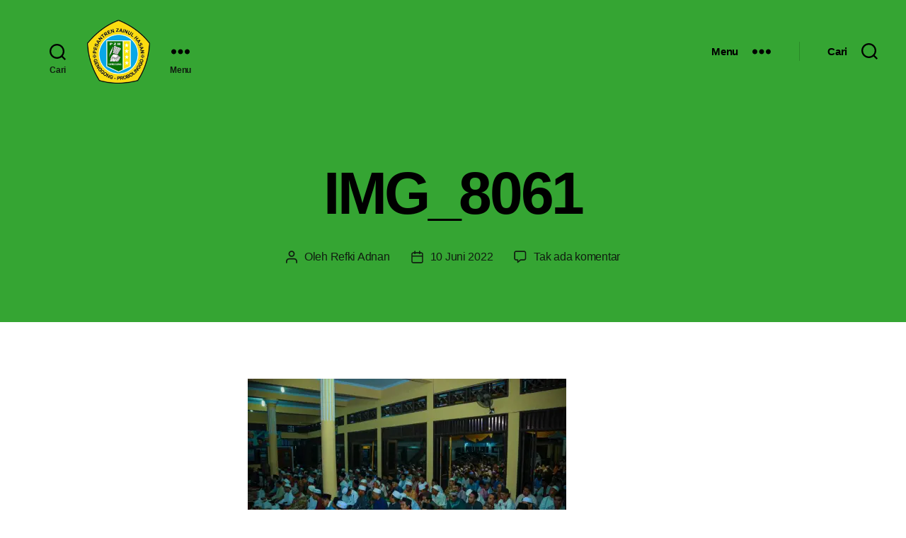

--- FILE ---
content_type: text/html; charset=utf-8
request_url: https://www.pzhgenggong.or.id/247239/haul-nyai-hj-endah-nihayati-saif-dibanjiri-ribuan-warga/img_8061/?amp
body_size: 42033
content:
<!DOCTYPE html>
<html class="no-js" lang="id" amp="" data-amp-auto-lightbox-disable transformed="self;v=1" i-amphtml-layout="" i-amphtml-no-boilerplate="" i-amphtml-binding>

	<head><meta charset="UTF-8"><meta name="viewport" content="width=device-width"><link rel="preconnect" href="https://cdn.ampproject.org"><style amp-runtime="" i-amphtml-version="012512221826001">html{overflow-x:hidden!important}html.i-amphtml-fie{height:100%!important;width:100%!important}html:not([amp4ads]),html:not([amp4ads]) body{height:auto!important}html:not([amp4ads]) body{margin:0!important}body{-webkit-text-size-adjust:100%;-moz-text-size-adjust:100%;-ms-text-size-adjust:100%;text-size-adjust:100%}html.i-amphtml-singledoc.i-amphtml-embedded{-ms-touch-action:pan-y pinch-zoom;touch-action:pan-y pinch-zoom}html.i-amphtml-fie>body,html.i-amphtml-singledoc>body{overflow:visible!important}html.i-amphtml-fie:not(.i-amphtml-inabox)>body,html.i-amphtml-singledoc:not(.i-amphtml-inabox)>body{position:relative!important}html.i-amphtml-ios-embed-legacy>body{overflow-x:hidden!important;overflow-y:auto!important;position:absolute!important}html.i-amphtml-ios-embed{overflow-y:auto!important;position:static}#i-amphtml-wrapper{overflow-x:hidden!important;overflow-y:auto!important;position:absolute!important;top:0!important;left:0!important;right:0!important;bottom:0!important;margin:0!important;display:block!important}html.i-amphtml-ios-embed.i-amphtml-ios-overscroll,html.i-amphtml-ios-embed.i-amphtml-ios-overscroll>#i-amphtml-wrapper{-webkit-overflow-scrolling:touch!important}#i-amphtml-wrapper>body{position:relative!important;border-top:1px solid transparent!important}#i-amphtml-wrapper+body{visibility:visible}#i-amphtml-wrapper+body .i-amphtml-lightbox-element,#i-amphtml-wrapper+body[i-amphtml-lightbox]{visibility:hidden}#i-amphtml-wrapper+body[i-amphtml-lightbox] .i-amphtml-lightbox-element{visibility:visible}#i-amphtml-wrapper.i-amphtml-scroll-disabled,.i-amphtml-scroll-disabled{overflow-x:hidden!important;overflow-y:hidden!important}amp-instagram{padding:54px 0px 0px!important;background-color:#fff}amp-iframe iframe{box-sizing:border-box!important}[amp-access][amp-access-hide]{display:none}[subscriptions-dialog],body:not(.i-amphtml-subs-ready) [subscriptions-action],body:not(.i-amphtml-subs-ready) [subscriptions-section]{display:none!important}amp-experiment,amp-live-list>[update]{display:none}amp-list[resizable-children]>.i-amphtml-loading-container.amp-hidden{display:none!important}amp-list [fetch-error],amp-list[load-more] [load-more-button],amp-list[load-more] [load-more-end],amp-list[load-more] [load-more-failed],amp-list[load-more] [load-more-loading]{display:none}amp-list[diffable] div[role=list]{display:block}amp-story-page,amp-story[standalone]{min-height:1px!important;display:block!important;height:100%!important;margin:0!important;padding:0!important;overflow:hidden!important;width:100%!important}amp-story[standalone]{background-color:#000!important;position:relative!important}amp-story-page{background-color:#757575}amp-story .amp-active>div,amp-story .i-amphtml-loader-background{display:none!important}amp-story-page:not(:first-of-type):not([distance]):not([active]){transform:translateY(1000vh)!important}amp-autocomplete{position:relative!important;display:inline-block!important}amp-autocomplete>input,amp-autocomplete>textarea{padding:0.5rem;border:1px solid rgba(0,0,0,.33)}.i-amphtml-autocomplete-results,amp-autocomplete>input,amp-autocomplete>textarea{font-size:1rem;line-height:1.5rem}[amp-fx^=fly-in]{visibility:hidden}amp-script[nodom],amp-script[sandboxed]{position:fixed!important;top:0!important;width:1px!important;height:1px!important;overflow:hidden!important;visibility:hidden}
/*# sourceURL=/css/ampdoc.css*/[hidden]{display:none!important}.i-amphtml-element{display:inline-block}.i-amphtml-blurry-placeholder{transition:opacity 0.3s cubic-bezier(0.0,0.0,0.2,1)!important;pointer-events:none}[layout=nodisplay]:not(.i-amphtml-element){display:none!important}.i-amphtml-layout-fixed,[layout=fixed][width][height]:not(.i-amphtml-layout-fixed){display:inline-block;position:relative}.i-amphtml-layout-responsive,[layout=responsive][width][height]:not(.i-amphtml-layout-responsive),[width][height][heights]:not([layout]):not(.i-amphtml-layout-responsive),[width][height][sizes]:not(img):not([layout]):not(.i-amphtml-layout-responsive){display:block;position:relative}.i-amphtml-layout-intrinsic,[layout=intrinsic][width][height]:not(.i-amphtml-layout-intrinsic){display:inline-block;position:relative;max-width:100%}.i-amphtml-layout-intrinsic .i-amphtml-sizer{max-width:100%}.i-amphtml-intrinsic-sizer{max-width:100%;display:block!important}.i-amphtml-layout-container,.i-amphtml-layout-fixed-height,[layout=container],[layout=fixed-height][height]:not(.i-amphtml-layout-fixed-height){display:block;position:relative}.i-amphtml-layout-fill,.i-amphtml-layout-fill.i-amphtml-notbuilt,[layout=fill]:not(.i-amphtml-layout-fill),body noscript>*{display:block;overflow:hidden!important;position:absolute;top:0;left:0;bottom:0;right:0}body noscript>*{position:absolute!important;width:100%;height:100%;z-index:2}body noscript{display:inline!important}.i-amphtml-layout-flex-item,[layout=flex-item]:not(.i-amphtml-layout-flex-item){display:block;position:relative;-ms-flex:1 1 auto;flex:1 1 auto}.i-amphtml-layout-fluid{position:relative}.i-amphtml-layout-size-defined{overflow:hidden!important}.i-amphtml-layout-awaiting-size{position:absolute!important;top:auto!important;bottom:auto!important}i-amphtml-sizer{display:block!important}@supports (aspect-ratio:1/1){i-amphtml-sizer.i-amphtml-disable-ar{display:none!important}}.i-amphtml-blurry-placeholder,.i-amphtml-fill-content{display:block;height:0;max-height:100%;max-width:100%;min-height:100%;min-width:100%;width:0;margin:auto}.i-amphtml-layout-size-defined .i-amphtml-fill-content{position:absolute;top:0;left:0;bottom:0;right:0}.i-amphtml-replaced-content,.i-amphtml-screen-reader{padding:0!important;border:none!important}.i-amphtml-screen-reader{position:fixed!important;top:0px!important;left:0px!important;width:4px!important;height:4px!important;opacity:0!important;overflow:hidden!important;margin:0!important;display:block!important;visibility:visible!important}.i-amphtml-screen-reader~.i-amphtml-screen-reader{left:8px!important}.i-amphtml-screen-reader~.i-amphtml-screen-reader~.i-amphtml-screen-reader{left:12px!important}.i-amphtml-screen-reader~.i-amphtml-screen-reader~.i-amphtml-screen-reader~.i-amphtml-screen-reader{left:16px!important}.i-amphtml-unresolved{position:relative;overflow:hidden!important}.i-amphtml-select-disabled{-webkit-user-select:none!important;-ms-user-select:none!important;user-select:none!important}.i-amphtml-notbuilt,[layout]:not(.i-amphtml-element),[width][height][heights]:not([layout]):not(.i-amphtml-element),[width][height][sizes]:not(img):not([layout]):not(.i-amphtml-element){position:relative;overflow:hidden!important;color:transparent!important}.i-amphtml-notbuilt:not(.i-amphtml-layout-container)>*,[layout]:not([layout=container]):not(.i-amphtml-element)>*,[width][height][heights]:not([layout]):not(.i-amphtml-element)>*,[width][height][sizes]:not([layout]):not(.i-amphtml-element)>*{display:none}amp-img:not(.i-amphtml-element)[i-amphtml-ssr]>img.i-amphtml-fill-content{display:block}.i-amphtml-notbuilt:not(.i-amphtml-layout-container),[layout]:not([layout=container]):not(.i-amphtml-element),[width][height][heights]:not([layout]):not(.i-amphtml-element),[width][height][sizes]:not(img):not([layout]):not(.i-amphtml-element){color:transparent!important;line-height:0!important}.i-amphtml-ghost{visibility:hidden!important}.i-amphtml-element>[placeholder],[layout]:not(.i-amphtml-element)>[placeholder],[width][height][heights]:not([layout]):not(.i-amphtml-element)>[placeholder],[width][height][sizes]:not([layout]):not(.i-amphtml-element)>[placeholder]{display:block;line-height:normal}.i-amphtml-element>[placeholder].amp-hidden,.i-amphtml-element>[placeholder].hidden{visibility:hidden}.i-amphtml-element:not(.amp-notsupported)>[fallback],.i-amphtml-layout-container>[placeholder].amp-hidden,.i-amphtml-layout-container>[placeholder].hidden{display:none}.i-amphtml-layout-size-defined>[fallback],.i-amphtml-layout-size-defined>[placeholder]{position:absolute!important;top:0!important;left:0!important;right:0!important;bottom:0!important;z-index:1}amp-img[i-amphtml-ssr]:not(.i-amphtml-element)>[placeholder]{z-index:auto}.i-amphtml-notbuilt>[placeholder]{display:block!important}.i-amphtml-hidden-by-media-query{display:none!important}.i-amphtml-element-error{background:red!important;color:#fff!important;position:relative!important}.i-amphtml-element-error:before{content:attr(error-message)}i-amp-scroll-container,i-amphtml-scroll-container{position:absolute;top:0;left:0;right:0;bottom:0;display:block}i-amp-scroll-container.amp-active,i-amphtml-scroll-container.amp-active{overflow:auto;-webkit-overflow-scrolling:touch}.i-amphtml-loading-container{display:block!important;pointer-events:none;z-index:1}.i-amphtml-notbuilt>.i-amphtml-loading-container{display:block!important}.i-amphtml-loading-container.amp-hidden{visibility:hidden}.i-amphtml-element>[overflow]{cursor:pointer;position:relative;z-index:2;visibility:hidden;display:initial;line-height:normal}.i-amphtml-layout-size-defined>[overflow]{position:absolute}.i-amphtml-element>[overflow].amp-visible{visibility:visible}template{display:none!important}.amp-border-box,.amp-border-box *,.amp-border-box :after,.amp-border-box :before{box-sizing:border-box}amp-pixel{display:none!important}amp-analytics,amp-auto-ads,amp-story-auto-ads{position:fixed!important;top:0!important;width:1px!important;height:1px!important;overflow:hidden!important;visibility:hidden}amp-story{visibility:hidden!important}html.i-amphtml-fie>amp-analytics{position:initial!important}[visible-when-invalid]:not(.visible),form [submit-error],form [submit-success],form [submitting]{display:none}amp-accordion{display:block!important}@media (min-width:1px){:where(amp-accordion>section)>:first-child{margin:0;background-color:#efefef;padding-right:20px;border:1px solid #dfdfdf}:where(amp-accordion>section)>:last-child{margin:0}}amp-accordion>section{float:none!important}amp-accordion>section>*{float:none!important;display:block!important;overflow:hidden!important;position:relative!important}amp-accordion,amp-accordion>section{margin:0}amp-accordion:not(.i-amphtml-built)>section>:last-child{display:none!important}amp-accordion:not(.i-amphtml-built)>section[expanded]>:last-child{display:block!important}
/*# sourceURL=/css/ampshared.css*/</style><meta name="amp-to-amp-navigation" content="AMP-Redirect-To; AMP.navigateTo"><meta name="robots" content="index, follow, max-image-preview:large, max-snippet:-1, max-video-preview:-1"><meta property="og:locale" content="id_ID"><meta property="og:type" content="article"><meta property="og:title" content="IMG_8061 - Pesantren Zainul Hasan"><meta property="og:url" content="https://www.pzhgenggong.or.id/247239/haul-nyai-hj-endah-nihayati-saif-dibanjiri-ribuan-warga/img_8061/"><meta property="og:site_name" content="Pesantren Zainul Hasan"><meta property="article:publisher" content="https://www.facebook.com/pzhgenggong"><meta property="og:image" content="https://www.pzhgenggong.or.id/247239/haul-nyai-hj-endah-nihayati-saif-dibanjiri-ribuan-warga/img_8061"><meta property="og:image:width" content="2048"><meta property="og:image:height" content="1366"><meta property="og:image:type" content="image/jpeg"><meta name="twitter:card" content="summary_large_image"><meta name="twitter:site" content="@pzhgenggong"><meta name="generator" content="WordPress 6.4.7"><meta name="generator" content="Site Kit by Google 1.170.0"><meta name="generator" content="AMP Plugin v2.5.4; mode=reader; theme=twentytwenty"><meta name="msapplication-TileImage" content="https://i0.wp.com/www.pzhgenggong.or.id/wp-content/uploads/2019/09/cropped-pzhgenggong-500x500.png?fit=270%2C270&amp;ssl=1"><link rel="dns-prefetch" href="//v0.wordpress.com"><link rel="dns-prefetch" href="//jetpack.wordpress.com"><link rel="dns-prefetch" href="//s0.wp.com"><link rel="dns-prefetch" href="//public-api.wordpress.com"><link rel="dns-prefetch" href="//0.gravatar.com"><link rel="dns-prefetch" href="//1.gravatar.com"><link rel="dns-prefetch" href="//2.gravatar.com"><link rel="dns-prefetch" href="//widgets.wp.com"><link rel="dns-prefetch" href="//i0.wp.com"><link rel="dns-prefetch" href="//c0.wp.com"><link rel="dns-prefetch" href="//www.googletagmanager.com"><script async="" src="https://cdn.ampproject.org/v0.mjs" type="module" crossorigin="anonymous"></script><script async nomodule src="https://cdn.ampproject.org/v0.js" crossorigin="anonymous"></script><script src="https://cdn.ampproject.org/v0/amp-analytics-0.1.mjs" async="" custom-element="amp-analytics" type="module" crossorigin="anonymous"></script><script async nomodule src="https://cdn.ampproject.org/v0/amp-analytics-0.1.js" crossorigin="anonymous" custom-element="amp-analytics"></script><script src="https://cdn.ampproject.org/v0/amp-bind-0.1.mjs" async="" custom-element="amp-bind" type="module" crossorigin="anonymous"></script><script async nomodule src="https://cdn.ampproject.org/v0/amp-bind-0.1.js" crossorigin="anonymous" custom-element="amp-bind"></script><script src="https://cdn.ampproject.org/v0/amp-form-0.1.mjs" async="" custom-element="amp-form" type="module" crossorigin="anonymous"></script><script async nomodule src="https://cdn.ampproject.org/v0/amp-form-0.1.js" crossorigin="anonymous" custom-element="amp-form"></script><script src="https://cdn.ampproject.org/v0/amp-iframe-0.1.mjs" async="" custom-element="amp-iframe" type="module" crossorigin="anonymous"></script><script async nomodule src="https://cdn.ampproject.org/v0/amp-iframe-0.1.js" crossorigin="anonymous" custom-element="amp-iframe"></script><script src="https://cdn.ampproject.org/v0/amp-lightbox-0.1.mjs" async="" custom-element="amp-lightbox" type="module" crossorigin="anonymous"></script><script async nomodule src="https://cdn.ampproject.org/v0/amp-lightbox-0.1.js" crossorigin="anonymous" custom-element="amp-lightbox"></script><script src="https://cdn.ampproject.org/v0/amp-social-share-0.1.mjs" async="" custom-element="amp-social-share" type="module" crossorigin="anonymous"></script><script async nomodule src="https://cdn.ampproject.org/v0/amp-social-share-0.1.js" crossorigin="anonymous" custom-element="amp-social-share"></script><script src="https://cdn.ampproject.org/v0/amp-web-push-0.1.mjs" async="" custom-element="amp-web-push" type="module" crossorigin="anonymous"></script><script async nomodule src="https://cdn.ampproject.org/v0/amp-web-push-0.1.js" crossorigin="anonymous" custom-element="amp-web-push"></script><link rel="icon" href="https://i0.wp.com/www.pzhgenggong.or.id/wp-content/uploads/2019/09/cropped-pzhgenggong-500x500.png?fit=32%2C32&amp;ssl=1" sizes="32x32"><link rel="icon" href="https://i0.wp.com/www.pzhgenggong.or.id/wp-content/uploads/2019/09/cropped-pzhgenggong-500x500.png?fit=192%2C192&amp;ssl=1" sizes="192x192"><style amp-custom="">button[overflow]{bottom:0}amp-iframe iframe,amp-iframe noscript{image-rendering:inherit;object-fit:inherit;object-position:inherit}:where(.wp-block-button__link){border-radius:9999px;box-shadow:none;padding:calc(.667em + 2px) calc(1.333em + 2px);text-decoration:none}:where(.wp-block-columns){margin-bottom:1.75em}:where(.wp-block-columns.has-background){padding:1.25em 2.375em}:where(.wp-block-post-comments input[type=submit]){border:none}:where(.wp-block-cover-image:not(.has-text-color)),:where(.wp-block-cover:not(.has-text-color)){color:#fff}:where(.wp-block-cover-image.is-light:not(.has-text-color)),:where(.wp-block-cover.is-light:not(.has-text-color)){color:#000}:where(.wp-block-file){margin-bottom:1.5em}:where(.wp-block-file__button){border-radius:2em;display:inline-block;padding:.5em 1em}:where(.wp-block-file__button):is(a):active,:where(.wp-block-file__button):is(a):focus,:where(.wp-block-file__button):is(a):hover,:where(.wp-block-file__button):is(a):visited{box-shadow:none;color:#fff;opacity:.85;text-decoration:none}h1.has-background,h3.has-background{padding:1.25em 2.375em}@keyframes turn-on-visibility{0%{opacity:0}to{opacity:1}}@keyframes turn-off-visibility{0%{opacity:1;visibility:visible}99%{opacity:0;visibility:visible}to{opacity:0;visibility:hidden}}@keyframes lightbox-zoom-in{0%{transform:translate(calc(-50vw + var(--wp--lightbox-initial-left-position)),calc(-50vh + var(--wp--lightbox-initial-top-position))) scale(var(--wp--lightbox-scale))}to{transform:translate(-50%,-50%) scale(1)}}@keyframes lightbox-zoom-out{0%{transform:translate(-50%,-50%) scale(1);visibility:visible}99%{visibility:visible}to{transform:translate(calc(-50vw + var(--wp--lightbox-initial-left-position)),calc(-50vh + var(--wp--lightbox-initial-top-position))) scale(var(--wp--lightbox-scale));visibility:hidden}}:where(.wp-block-latest-comments:not([data-amp-original-style*=line-height] .wp-block-latest-comments__comment)){line-height:1.1}:where(.wp-block-latest-comments:not([data-amp-original-style*=line-height] .wp-block-latest-comments__comment-excerpt p)){line-height:1.8}ul{box-sizing:border-box}ul.has-background{padding:1.25em 2.375em}:where(.wp-block-navigation.has-background .wp-block-navigation-item a:not(.wp-element-button)),:where(.wp-block-navigation.has-background .wp-block-navigation-submenu a:not(.wp-element-button)){padding:.5em 1em}:where(.wp-block-navigation .wp-block-navigation__submenu-container .wp-block-navigation-item a:not(.wp-element-button)),:where(.wp-block-navigation .wp-block-navigation__submenu-container .wp-block-navigation-submenu a:not(.wp-element-button)),:where(.wp-block-navigation .wp-block-navigation__submenu-container .wp-block-navigation-submenu button.wp-block-navigation-item__content),:where(.wp-block-navigation .wp-block-navigation__submenu-container .wp-block-pages-list__item button.wp-block-navigation-item__content){padding:.5em 1em}@keyframes overlay-menu__fade-in-animation{0%{opacity:0;transform:translateY(.5em)}to{opacity:1;transform:translateY(0)}}p.has-background{padding:1.25em 2.375em}:where(p.has-text-color:not(.has-link-color)) a{color:inherit}:where(.wp-block-post-excerpt){margin-bottom:var(--wp--style--block-gap);margin-top:var(--wp--style--block-gap)}:where(.wp-block-preformatted.has-background){padding:1.25em 2.375em}:where(.wp-block-pullquote){margin:0 0 1em}:where(.wp-block-search__button){border:1px solid #ccc;padding:6px 10px}:where(.wp-block-search__button-inside .wp-block-search__inside-wrapper){border:1px solid #949494;box-sizing:border-box;padding:4px}:where(.wp-block-search__button-inside .wp-block-search__inside-wrapper) :where(.wp-block-search__button){padding:4px 8px}:where(.wp-block-term-description){margin-bottom:var(--wp--style--block-gap);margin-top:var(--wp--style--block-gap)}:where(pre.wp-block-verse){font-family:inherit}.entry-content{counter-reset:footnotes}:root{--wp--preset--font-size--normal:16px;--wp--preset--font-size--huge:42px}.has-text-align-center{text-align:center}.screen-reader-text{clip:rect(1px,1px,1px,1px);border:0;-webkit-clip-path:inset(50%);clip-path:inset(50%);height:1px;margin:-1px;overflow:hidden;padding:0;position:absolute;width:1px}.screen-reader-text:not(#_#_#_#_#_#_#_){word-wrap:normal}.screen-reader-text:focus{background-color:#ddd;-webkit-clip-path:none;clip-path:none;color:#444;display:block;font-size:1em;height:auto;left:5px;line-height:normal;padding:15px 23px 14px;text-decoration:none;top:5px;width:auto;z-index:100000}.screen-reader-text:focus:not(#_#_#_#_#_#_#_){clip:auto}html :where(.has-border-color){border-style:solid}html :where([data-amp-original-style*=border-top-color]){border-top-style:solid}html :where([data-amp-original-style*=border-right-color]){border-right-style:solid}html :where([data-amp-original-style*=border-bottom-color]){border-bottom-style:solid}html :where([data-amp-original-style*=border-left-color]){border-left-style:solid}html :where([data-amp-original-style*=border-width]){border-style:solid}html :where([data-amp-original-style*=border-top-width]){border-top-style:solid}html :where([data-amp-original-style*=border-right-width]){border-right-style:solid}html :where([data-amp-original-style*=border-bottom-width]){border-bottom-style:solid}html :where([data-amp-original-style*=border-left-width]){border-left-style:solid}html :where(img[class*=wp-image-]){height:auto;max-width:100%}:where(figure){margin:0 0 1em}html :where(.is-position-sticky){--wp-admin--admin-bar--position-offset:var(--wp-admin--admin-bar--height,0px)}@media screen and (max-width:600px){html :where(.is-position-sticky){--wp-admin--admin-bar--position-offset:0px}}@-webkit-keyframes a{to{-webkit-transform:rotate(1turn);transform:rotate(1turn)}}@keyframes a{to{-webkit-transform:rotate(1turn);transform:rotate(1turn)}}@-webkit-keyframes b{0%{background-position:0 0}to{background-position:30px 0}}@keyframes b{0%{background-position:0 0}to{background-position:30px 0}}body{--wp--preset--color--black:#000;--wp--preset--color--cyan-bluish-gray:#abb8c3;--wp--preset--color--white:#fff;--wp--preset--color--pale-pink:#f78da7;--wp--preset--color--vivid-red:#cf2e2e;--wp--preset--color--luminous-vivid-orange:#ff6900;--wp--preset--color--luminous-vivid-amber:#fcb900;--wp--preset--color--light-green-cyan:#7bdcb5;--wp--preset--color--vivid-green-cyan:#00d084;--wp--preset--color--pale-cyan-blue:#8ed1fc;--wp--preset--color--vivid-cyan-blue:#0693e3;--wp--preset--color--vivid-purple:#9b51e0;--wp--preset--color--accent:#0e8a16;--wp--preset--color--primary:#000;--wp--preset--color--secondary:#6d6d6d;--wp--preset--color--subtle-background:#dbdbdb;--wp--preset--color--background:#fff;--wp--preset--gradient--vivid-cyan-blue-to-vivid-purple:linear-gradient(135deg,rgba(6,147,227,1) 0%,#9b51e0 100%);--wp--preset--gradient--light-green-cyan-to-vivid-green-cyan:linear-gradient(135deg,#7adcb4 0%,#00d082 100%);--wp--preset--gradient--luminous-vivid-amber-to-luminous-vivid-orange:linear-gradient(135deg,rgba(252,185,0,1) 0%,rgba(255,105,0,1) 100%);--wp--preset--gradient--luminous-vivid-orange-to-vivid-red:linear-gradient(135deg,rgba(255,105,0,1) 0%,#cf2e2e 100%);--wp--preset--gradient--very-light-gray-to-cyan-bluish-gray:linear-gradient(135deg,#eee 0%,#a9b8c3 100%);--wp--preset--gradient--cool-to-warm-spectrum:linear-gradient(135deg,#4aeadc 0%,#9778d1 20%,#cf2aba 40%,#ee2c82 60%,#fb6962 80%,#fef84c 100%);--wp--preset--gradient--blush-light-purple:linear-gradient(135deg,#ffceec 0%,#9896f0 100%);--wp--preset--gradient--blush-bordeaux:linear-gradient(135deg,#fecda5 0%,#fe2d2d 50%,#6b003e 100%);--wp--preset--gradient--luminous-dusk:linear-gradient(135deg,#ffcb70 0%,#c751c0 50%,#4158d0 100%);--wp--preset--gradient--pale-ocean:linear-gradient(135deg,#fff5cb 0%,#b6e3d4 50%,#33a7b5 100%);--wp--preset--gradient--electric-grass:linear-gradient(135deg,#caf880 0%,#71ce7e 100%);--wp--preset--gradient--midnight:linear-gradient(135deg,#020381 0%,#2874fc 100%);--wp--preset--font-size--small:18px;--wp--preset--font-size--medium:20px;--wp--preset--font-size--large:26.25px;--wp--preset--font-size--x-large:42px;--wp--preset--font-size--normal:21px;--wp--preset--font-size--larger:32px;--wp--preset--spacing--20:.44rem;--wp--preset--spacing--30:.67rem;--wp--preset--spacing--40:1rem;--wp--preset--spacing--50:1.5rem;--wp--preset--spacing--60:2.25rem;--wp--preset--spacing--70:3.38rem;--wp--preset--spacing--80:5.06rem;--wp--preset--shadow--natural:6px 6px 9px rgba(0,0,0,.2);--wp--preset--shadow--deep:12px 12px 50px rgba(0,0,0,.4);--wp--preset--shadow--sharp:6px 6px 0px rgba(0,0,0,.2);--wp--preset--shadow--outlined:6px 6px 0px -3px rgba(255,255,255,1),6px 6px rgba(0,0,0,1);--wp--preset--shadow--crisp:6px 6px 0px rgba(0,0,0,1)}:where(.is-layout-flex){gap:.5em}:where(.is-layout-grid){gap:.5em}:where(.wp-block-columns.is-layout-flex){gap:2em}:where(.wp-block-columns.is-layout-grid){gap:2em}:where(.wp-block-post-template.is-layout-flex){gap:1.25em}:where(.wp-block-post-template.is-layout-grid){gap:1.25em}:where(.wp-block-post-template.is-layout-flex){gap:1.25em}:where(.wp-block-post-template.is-layout-grid){gap:1.25em}:where(.wp-block-columns.is-layout-flex){gap:2em}:where(.wp-block-columns.is-layout-grid){gap:2em}div.sharedaddy{clear:both}div.sharedaddy h3.sd-title{margin:0 0 1em 0;display:inline-block;line-height:1.2;font-size:9pt;font-weight:bold}div.sharedaddy h3.sd-title:before{content:"";display:block;width:100%;min-width:30px;border-top:1px solid #dcdcde;margin-bottom:1em}html,body{border:none;margin:0;padding:0}h1,h3,p,img,small,li,ul,form,label,button{border:none;font-size:inherit;line-height:inherit;margin:0;padding:0;text-align:inherit}html{font-size:62.5%;scroll-behavior:smooth}@media (prefers-reduced-motion: reduce){html{scroll-behavior:auto}}body{background:#f5efe0;box-sizing:border-box;color:#000;font-family:-apple-system,BlinkMacSystemFont,"Helvetica Neue",Helvetica,sans-serif;font-size:1.8rem;letter-spacing:-.015em;text-align:left}@supports ( font-variation-settings: normal ){body{font-family:"Inter var",-apple-system,BlinkMacSystemFont,"Helvetica Neue",Helvetica,sans-serif}}*,*::before,*::after{box-sizing:inherit;-webkit-font-smoothing:antialiased;word-break:break-word;word-wrap:break-word}#site-content{overflow:hidden}.entry-content::after{clear:both;content:"";display:block}a,path{transition:all .15s linear}.screen-reader-text{border:0;clip:rect(1px,1px,1px,1px);-webkit-clip-path:inset(50%);clip-path:inset(50%);height:1px;margin:-1px;overflow:hidden;padding:0;width:1px;word-break:normal}.screen-reader-text:not(#_#_#_#_#_#_#_){position:absolute;word-wrap:normal}.screen-reader-text:focus{background-color:#f1f1f1;border-radius:3px;box-shadow:0 0 2px 2px rgba(0,0,0,.6);-webkit-clip-path:none;clip-path:none;color:#21759b;display:block;font-size:.875rem;font-weight:700;height:auto;right:5px;line-height:normal;padding:15px 23px 14px;text-decoration:none;top:5px;width:auto;z-index:100000}.screen-reader-text:focus:not(#_#_#_#_#_#_#_){clip:auto}.skip-link{left:-9999rem;top:2.5rem;z-index:999999999;text-decoration:underline}.skip-link:focus{display:block;left:6px;top:7px;font-size:14px;font-weight:600;text-decoration:none;line-height:normal;padding:15px 23px 14px;z-index:100000;right:auto}@font-face{font-family:NonBreakingSpaceOverride;src:url("https://www.pzhgenggong.or.id/wp-content/plugins/amp/assets/fonts/nonbreakingspaceoverride.woff2") format("woff2"),url("https://www.pzhgenggong.or.id/wp-content/plugins/amp/assets/fonts/nonbreakingspaceoverride.woff") format("woff");font-display:optional}@font-face{font-family:"Inter var";font-weight:100 900;font-style:normal;src:url("https://www.pzhgenggong.or.id/wp-content/themes/twentytwenty/assets/fonts/inter/Inter-upright-var.woff2") format("woff2");font-display:optional}@font-face{font-family:"Inter var";font-weight:100 900;font-style:italic;src:url("https://www.pzhgenggong.or.id/wp-content/themes/twentytwenty/assets/fonts/inter/Inter-italic-var.woff2") format("woff2");font-display:optional}@media ( prefers-reduced-motion: reduce ){*:not(#_#_#_#_#_#_){animation-duration:0s;transition-duration:0s}}main{display:block}h1,h3,.faux-heading{font-feature-settings:"lnum";font-variant-numeric:lining-nums;font-weight:700;letter-spacing:-.0415625em;line-height:1.25;margin:3.5rem 0 2rem}h1{font-size:3.6rem;font-weight:800;line-height:1.138888889}h3{font-size:2.8rem}p{line-height:1.5;margin:0 0 1em 0}small{font-size:.75em}a{color:#cd2653;text-decoration:underline}a:hover,a:focus{text-decoration:none}ul{margin:0 0 3rem 3rem}ul{list-style:disc}ul ul{list-style:circle}ul ul ul{list-style:square}li{line-height:1.5;margin:.5rem 0 0 2rem}li > ul{margin:1rem 0 0 2rem}.reset-list-style,.reset-list-style ul{list-style:none;margin:0}.reset-list-style li{margin:0}amp-iframe{display:block;max-width:100%}svg,img{display:block;height:auto;max-width:100%}label{display:block;font-size:1.6rem;font-weight:400;margin:0 0 .5rem 0}input[type="checkbox"] + label{display:inline;font-weight:400;margin-left:.5rem}input[type="checkbox"]{-webkit-appearance:none;-moz-appearance:none;position:relative;top:2px;display:inline-block;margin:0;width:1.5rem;min-width:1.5rem;height:1.5rem;background:#fff;border-radius:0;border-style:solid;border-width:.1rem;border-color:#dcd7ca;box-shadow:none;cursor:pointer}input[type="checkbox"]:checked::before{content:url("data:image/svg+xml;utf8,%3Csvg%20xmlns%3D%27http%3A%2F%2Fwww.w3.org%2F2000%2Fsvg%27%20viewBox%3D%270%200%2020%2020%27%3E%3Cpath%20d%3D%27M14.83%204.89l1.34.94-5.81%208.38H9.02L5.78%209.67l1.34-1.25%202.57%202.4z%27%20fill%3D%27%23000000%27%2F%3E%3C%2Fsvg%3E");position:absolute;display:inline-block;margin:-.1875rem 0 0 -.25rem;height:1.75rem;width:1.75rem}input,button{font-family:-apple-system,BlinkMacSystemFont,"Helvetica Neue",Helvetica,sans-serif;line-height:1}@supports ( font-variation-settings: normal ){input,button{font-family:"Inter var",-apple-system,BlinkMacSystemFont,"Helvetica Neue",Helvetica,sans-serif}}input{border-color:#dcd7ca;color:#000}input[type="url"],input[type="email"],input[type="tel"]{direction:ltr}input[type="text"],input[type="password"],input[type="email"],input[type="url"],input[type="date"],input[type="month"],input[type="time"],input[type="datetime"],input[type="datetime-local"],input[type="week"],input[type="number"],input[type="search"],input[type="tel"],input[type="color"]{-webkit-appearance:none;-moz-appearance:none;background:#fff;border-radius:0;border-style:solid;border-width:.1rem;box-shadow:none;display:block;font-size:1.6rem;letter-spacing:-.015em;margin:0;max-width:100%;padding:1.5rem 1.8rem;width:100%}input[type="number"]{padding-right:.5rem}input::-webkit-input-placeholder{line-height:normal}input:-ms-input-placeholder{line-height:normal}input::-moz-placeholder{line-height:revert}input[type="search"]::-webkit-search-decoration,input[type="search"]::-webkit-search-cancel-button,input[type="search"]::-webkit-search-results-button,input[type="search"]::-webkit-search-results-decoration{display:none}button,input[type="button"],input[type="reset"],input[type="submit"]{-webkit-appearance:none;-moz-appearance:none;background:#cd2653;border:none;border-radius:0;color:#fff;cursor:pointer;display:inline-block;font-size:1.5rem;font-weight:600;letter-spacing:.0333em;line-height:1.25;margin:0;opacity:1;padding:1.1em 1.44em;text-align:center;text-decoration:none;text-transform:uppercase;transition:opacity .15s linear}button:focus,button:hover,input[type="button"]:focus,input[type="button"]:hover,input[type="reset"]:focus,input[type="reset"]:hover,input[type="submit"]:focus,input[type="submit"]:hover{text-decoration:underline}input[type="text"]:focus,input[type="email"]:focus,input[type="url"]:focus,input[type="password"]:focus,input[type="number"]:focus,input[type="tel"]:focus,input[type="range"]:focus,input[type="date"]:focus,input[type="month"]:focus,input[type="week"]:focus,input[type="time"]:focus,input[type="datetime"]:focus,input[type="datetime-local"]:focus,input[type="color"]:focus{border-color:currentColor}input[type="search"]:focus{outline:thin dotted;outline-offset:-4px}.section-inner{margin-left:auto;margin-right:auto;max-width:120rem;width:calc(100% - 4rem)}.section-inner.thin{max-width:58rem}.section-inner.medium{max-width:100rem}.toggle{-moz-appearance:none;-webkit-appearance:none;color:inherit;cursor:pointer;font-family:inherit;position:relative;-webkit-touch-callout:none;-webkit-user-select:none;-khtml-user-select:none;-moz-user-select:none;-ms-user-select:none;text-align:inherit;user-select:none}button.toggle{background:none;border:none;box-shadow:none;border-radius:0;font-size:inherit;font-weight:400;letter-spacing:inherit;padding:0;text-transform:none}.fill-children-current-color,.fill-children-current-color *{fill:currentColor}.search-form{align-items:stretch;display:flex;flex-wrap:nowrap;margin:0 0 -.8rem -.8rem}.search-form .search-field,.search-form .search-submit{margin:0 0 .8rem .8rem}.search-form label{align-items:stretch;display:flex;font-size:inherit;margin:0;width:100%}.search-form .search-field{width:100%}.search-form .search-submit{flex-shrink:0}.search-form .search-submit:focus,.search-form .search-submit:hover{text-decoration:none}.cover-modal{display:none;-ms-overflow-style:none;overflow:-moz-scrollbars-none}.cover-modal::-webkit-scrollbar:not(#_#_#_#_#_#_#_){display:none}.cover-modal.show-modal{display:block;cursor:pointer}.cover-modal.show-modal > *{cursor:default}#site-header{background:#fff;position:relative}.header-inner{max-width:168rem;padding:3.15rem 0;z-index:100}.header-titles-wrapper{align-items:center;display:flex;justify-content:center;padding:0 4rem;text-align:center}body:not(.enable-search-modal) .header-titles-wrapper{justify-content:flex-start;padding-left:0;text-align:left}.site-logo{margin:0}.site-logo a,.site-logo img{display:block}.header-titles .site-logo .site-logo{margin:0}.site-logo img{max-height:6rem;margin:0 auto;width:auto}body:not(.enable-search-modal) .site-logo img{margin:0}.header-navigation-wrapper{display:none}.header-toggles{display:none}.header-inner .toggle{align-items:center;display:flex;overflow:visible;padding:0 2rem}.header-inner .toggle svg{display:block;position:relative;z-index:1}.header-inner .toggle path{fill:currentColor}.toggle-inner{display:flex;justify-content:center;height:2.3rem;position:relative}.toggle-icon{display:block;overflow:hidden}.toggle-inner .toggle-text{color:#6d6d6d;font-size:1rem;font-weight:600;position:absolute;top:calc(100% + .5rem);width:auto;white-space:nowrap;word-break:break-all}.header-inner .toggle:focus .toggle-text,.header-inner .toggle:hover .toggle-text{text-decoration:underline}.search-toggle{position:absolute;bottom:0;left:0;top:0}.search-toggle .toggle-icon,.search-toggle svg{height:2.5rem;max-width:2.3rem;width:2.3rem}.nav-toggle{position:absolute;bottom:0;right:0;top:0;width:6.6rem}.nav-toggle .toggle-icon,.nav-toggle svg{height:.8rem;width:2.6rem}.nav-toggle .toggle-inner{padding-top:.8rem}.menu-modal{background:#fff;display:none;opacity:0;overflow-y:auto;overflow-x:hidden;position:fixed;bottom:0;left:-99999rem;right:99999rem;top:0;transition:opacity .25s ease-in,left 0s .25s,right 0s .25s;z-index:99}.menu-modal.show-modal{display:flex}.menu-modal.active{left:0;opacity:1;right:0;transition:opacity .25s ease-out}.menu-modal-inner{background:#fff;display:flex;justify-content:stretch;overflow:auto;-ms-overflow-style:auto;width:100%}.menu-wrapper{display:flex;flex-direction:column;justify-content:space-between;position:relative}button.close-nav-toggle{align-items:center;display:flex;font-size:1.6rem;font-weight:500;justify-content:flex-end;padding:3.1rem 0;width:100%}button.close-nav-toggle svg{height:1.6rem;width:1.6rem}button.close-nav-toggle .toggle-text{margin-right:1.6rem}.menu-modal .menu-top{flex-shrink:0}.modal-menu{position:relative;left:calc(50% - 50vw);width:100vw}.modal-menu li{border-color:#dedfdf;border-style:solid;border-width:.1rem 0 0 0;display:flex;flex-wrap:wrap;line-height:1;justify-content:flex-start;margin:0}.modal-menu > li > a,.modal-menu > li > .ancestor-wrapper > a{font-size:2rem;font-weight:700;letter-spacing:-.0375em}.modal-menu > li:last-child{border-bottom-width:.1rem}.modal-menu .ancestor-wrapper{display:flex;justify-content:space-between;width:100%}.modal-menu a{display:block;padding:2rem 2.5rem;text-decoration:none;width:100%}.modal-menu a:focus,.modal-menu a:hover{text-decoration:underline}button.sub-menu-toggle{border-left:.1rem solid #dedfdf;flex-shrink:0;margin:1rem 0;padding:0 2.5rem}button.sub-menu-toggle svg{height:.9rem;transition:transform .15s linear;width:1.5rem}button.sub-menu-toggle.active svg{transform:rotate(180deg)}.modal-menu ul{display:none;margin:0;width:100%}.modal-menu ul li{border-left-width:1rem}.modal-menu ul li a{color:inherit;font-weight:500}.menu-wrapper .menu-item{position:relative}.menu-wrapper .active{display:block}.expanded-menu{display:none}.mobile-menu{display:block}.menu-bottom{flex-shrink:0;padding:4rem 0}.menu-bottom nav{width:100%}.search-modal{background:rgba(0,0,0,.2);display:none;opacity:0;position:fixed;bottom:0;left:-9999rem;top:0;transition:opacity .2s linear,left 0s .2s linear;width:100%;z-index:999}.search-modal-inner{background:#fff;transform:translateY(-100%);transition:transform .15s linear,box-shadow .15s linear}.search-modal-inner .section-inner{display:flex;justify-content:space-between;max-width:168rem}.search-modal.active{left:0;opacity:1;transition:opacity .2s linear}.search-modal.active .search-modal-inner{box-shadow:0 0 2rem 0 rgba(0,0,0,.08);transform:translateY(0);transition:transform .25s ease-in-out,box-shadow .1s .25s linear}button.search-untoggle{align-items:center;display:flex;flex-shrink:0;justify-content:center;margin-right:-2.5rem;padding:0 2.5rem}.search-modal button.search-untoggle{color:inherit}.search-modal.active .search-untoggle{animation:popIn both .3s .2s}.search-untoggle svg{height:1.5rem;transition:transform .15s ease-in-out;width:1.5rem}.search-untoggle:focus svg,.search-untoggle:hover svg{transform:scale(1.15)}.search-modal form{margin:0;position:relative;width:100%}.search-modal .search-field{background:none;border:none;border-radius:0;color:inherit;font-size:2rem;letter-spacing:-.0277em;height:8.4rem;margin:0 0 0 -2rem;max-width:calc(100% + 2rem);padding:0 0 0 2rem;width:calc(100% + 2rem)}.search-modal .search-field::-webkit-input-placeholder{color:inherit}.search-modal .search-field:-ms-input-placeholder{color:inherit}.search-modal .search-field::-moz-placeholder{color:inherit;line-height:4}.search-modal .search-submit{position:absolute;right:-9999rem;top:50%;transform:translateY(-50%)}.search-modal .search-submit:focus{right:0}body:not(.singular) main > article:first-of-type{padding:4rem 0 0}.singular .entry-header{background-color:#fff;padding:4rem 0}h1.entry-title{margin:0}.entry-title a{color:inherit;text-decoration:none}.entry-title a:focus,.entry-title a:hover{text-decoration:underline}.post-meta-single-top .post-meta{justify-content:center}.post-meta-wrapper{margin-top:2rem;margin-right:auto;margin-left:auto;max-width:58rem;width:100%}.post-meta{color:#6d6d6d;display:flex;flex-wrap:wrap;font-size:1.5rem;font-weight:500;list-style:none;margin:-1rem 0 0 -2rem}.post-meta li{flex-shrink:0;letter-spacing:-.016875em;margin:1rem 0 0 2rem;max-width:calc(100% - 2rem)}.post-meta a{color:inherit;text-decoration:none}.post-meta a:focus,.post-meta a:hover{text-decoration:underline}.post-meta .meta-wrapper{align-items:center;display:flex;flex-wrap:nowrap}.post-meta .meta-icon{flex-shrink:0;margin-right:1rem}.post-meta .post-author .meta-icon svg{width:1.6rem;height:1.8rem}.post-meta .post-comment-link .meta-icon svg{width:1.8rem;height:1.8rem}.post-meta .post-date .meta-icon svg{width:1.7rem;height:1.8rem}.post-meta svg *{fill:currentColor}.post-inner{padding-top:5rem}.has-text-color a{color:inherit}.has-text-align-center{text-align:center}*[class*="_inner-container"] > *:first-child{margin-top:0}*[class*="_inner-container"] > *:last-child{margin-bottom:0}.entry-content{line-height:1.5}.entry-content > *{margin-left:auto;margin-right:auto;margin-bottom:1.25em}.entry-content > *:first-child{margin-top:0}.entry-content > *:last-child{margin-bottom:0}.entry-content a:hover,.entry-content a:focus{text-decoration:none}.entry-content p,.entry-content li{line-height:1.4}.entry-content li img{display:inline-block}.entry-content h1,.entry-content h3{margin:3.5rem auto 2rem}.entry-content ul ul{margin-bottom:1rem}.entry-content{font-family:NonBreakingSpaceOverride,"Hoefler Text","Noto Serif",Garamond,"Times New Roman",serif;letter-spacing:normal}.entry-content h1,.entry-content h3{font-family:-apple-system,BlinkMacSystemFont,"Helvetica Neue",Helvetica,sans-serif}@supports ( font-variation-settings: normal ){.entry-content h1,.entry-content h3{font-family:"Inter var",-apple-system,BlinkMacSystemFont,"Helvetica Neue",Helvetica,sans-serif}}.entry-content > *:not(.alignwide):not(.alignfull):not(.alignleft):not(.alignright):not(.is-style-wide){max-width:58rem;width:calc(100% - 4rem)}[class*="__inner-container"] > *:not(.alignwide):not(.alignfull):not(.alignleft):not(.alignright):not(.is-style-wide){max-width:58rem;width:100%}[class*="__inner-container"] > *:not(.alignwide):not(.alignfull):not(.alignleft):not(.alignright){margin-left:auto;margin-right:auto}.comments-wrapper{margin-top:5rem}.comment-reply-title{margin:0 0 4rem 0;text-align:center}.comment-respond::after{clear:both;content:"";display:block}.comment-respond p{line-height:1.1;margin-bottom:2rem;margin-left:auto;margin-right:auto}.comment-respond p:not(.comment-notes){max-width:58rem}.comment-respond > p:last-of-type{margin-bottom:0}.comment-respond label{display:block}.comment-respond input[type="checkbox"] + label{font-size:1.5rem;line-height:1.25}.comment-respond input[type="text"],.comment-respond input[type="email"]{margin-bottom:0}.comment-reply-title small{display:block;font-size:1.6rem;font-weight:600;letter-spacing:-.0277em;margin:.5rem 0 0 0;white-space:nowrap}.comment-reply-title small a{text-decoration:none}.comment-reply-title small a:focus,.comment-reply-title small a:hover{text-decoration:underline}.footer-nav-widgets-wrapper,#site-footer{background-color:#fff;border-color:#dedfdf;border-style:solid;border-width:0}.footer-top-visible .footer-nav-widgets-wrapper{margin-top:5rem}.footer-top,#site-footer{padding:3rem 0}.footer-top{display:flex;border-bottom:.1rem solid #dedfdf;justify-content:space-between}.footer-menu{font-size:1.8rem;font-weight:700;letter-spacing:-.0277em}.footer-menu li{line-height:1.25;margin:.25em 0 0 0}.footer-menu a{text-decoration:none;word-break:normal;word-wrap:normal}.footer-menu a:hover,.footer-menu a:focus{text-decoration:underline}#site-footer{font-size:1.6rem}#site-footer .section-inner{align-items:baseline;display:flex;justify-content:space-between}#site-footer a{text-decoration:none}#site-footer a:focus,#site-footer a:hover{text-decoration:underline}.footer-copyright a,.privacy-policy a,.powered-by-wordpress a{color:inherit}.privacy-policy,.powered-by-wordpress,.to-the-top{color:#6d6d6d}a.to-the-top{margin-left:2.4rem;white-space:nowrap}a.to-the-top > *{pointer-events:none}.footer-copyright{font-weight:600;margin:0}.powered-by-wordpress{display:none;margin:0 0 0 2.4rem}.privacy-policy{margin:1.2rem 0 0}.to-the-top-long{display:none}@media ( max-width: 479px ){ul{margin:0 0 3rem 2rem}li{margin:.5rem 0 0 1rem}}@media ( min-width: 700px ){ul{margin-bottom:4rem}h1,h3{margin:6rem auto 3rem}h1{font-size:6.4rem}h3{font-size:4rem}button,input[type="button"],input[type="reset"],input[type="submit"]{font-size:1.7rem}.section-inner{width:calc(100% - 8rem)}.header-inner{padding:3.8rem 0}.site-logo img{max-height:9rem;transition:height .15s linear,width .15s linear,max-height .15s linear}.toggle-inner .toggle-text{font-size:1.2rem}.search-toggle{left:2rem}.nav-toggle{right:2rem}button.close-nav-toggle{font-size:1.8rem;padding:4rem 0}button.close-nav-toggle svg{height:2rem;width:2rem}button.close-nav-toggle .toggle-text{margin-right:2.1rem}.modal-menu{left:auto;width:100%}.modal-menu > li > a,.modal-menu > li > .ancestor-wrapper > a{font-size:2.4rem;padding:2.5rem 0}.modal-menu ul li{border-left-color:transparent}.modal-menu > li > .ancestor-wrapper > button.sub-menu-toggle{padding:0 3rem}.modal-menu > li > .ancestor-wrapper > button.sub-menu-toggle svg{height:1.1rem;width:1.8rem}.menu-bottom{align-items:center;display:flex;justify-content:space-between;padding:4.4rem 0}.search-modal form{position:relative;width:100%}.search-untoggle svg{height:2.5rem;width:2.5rem}.search-modal .search-field{border:none;font-size:3.2rem;height:14rem}.search-modal .search-field::-moz-placeholder{line-height:4.375}body:not(.singular) main > article:first-of-type{padding:8rem 0 0}.singular .entry-header{padding:8rem 0}.post-meta-wrapper{margin-top:3rem}.post-meta{font-size:1.6rem;margin:-1.4rem 0 0 -3rem}.post-meta li{margin:1.4rem 0 0 3rem;max-width:calc(100% - 3rem)}.post-inner{padding-top:8rem}.entry-content{font-size:2.1rem}.entry-content p,.entry-content li{line-height:1.476}.entry-content h1,.entry-content h3{margin:6rem auto 3rem}.comments-wrapper{margin-top:8rem}.comment-reply-title{margin-bottom:4.6rem}.comment-respond p{margin-bottom:2.5rem}.comment-reply-title small{display:inline;margin:0 0 0 .5rem}.footer-top-visible .footer-nav-widgets-wrapper{margin-top:8rem}.footer-top{padding:3.7rem 0}.footer-menu{font-size:2.4rem;margin:-.8rem 0 0 -1.6rem}.footer-menu li{margin:.8rem 0 0 1.6rem}#site-footer{font-size:1.8rem;padding:4.3rem 0}.footer-credits{display:flex;flex-wrap:wrap}.footer-copyright{font-weight:700}.privacy-policy{margin:0 0 0 2.4rem}.to-the-top-long{display:inline}.to-the-top-short{display:none}}@media ( min-width: 1000px ){#site-header{z-index:2}.header-inner{align-items:center;display:flex;justify-content:space-between;padding:2.8rem 0}.header-titles-wrapper{margin-right:4rem;max-width:50%;padding:0;text-align:left}.header-titles{align-items:baseline;display:flex;flex-wrap:wrap;justify-content:flex-start;margin:-1rem 0 0 -2.4rem}.header-titles .site-logo{margin:1rem 0 0 2.4rem}.wp-custom-logo .header-titles{align-items:center}.header-navigation-wrapper{align-items:center;display:flex}.mobile-search-toggle:not(#_#_#_#_#_#_#_),.mobile-nav-toggle:not(#_#_#_#_#_#_#_){display:none}.header-toggles{display:flex;flex-shrink:0;margin-right:-3rem}.header-inner .toggle{height:4.4rem;padding:0 3rem;position:relative;bottom:auto;left:auto;right:auto;top:auto;width:auto}.header-inner .toggle-wrapper{position:relative}.header-inner .toggle-wrapper::before{background:#dedfdf;content:"";display:block;height:2.7rem;position:absolute;left:0;top:calc(50% - 1.35rem);width:.1rem}.header-inner .toggle-wrapper:first-child::before{content:none}.nav-toggle-wrapper:not(.has-expanded-menu){display:none}.toggle-inner{position:static}.toggle-inner .toggle-text{left:0;right:0;text-align:center;top:calc(100% - .3rem);width:auto}.header-toggles:only-child .nav-toggle .toggle-inner{padding-top:0}.header-toggles:only-child .toggle-inner{display:flex;flex-wrap:nowrap;align-items:center}.header-toggles:only-child .toggle-inner .svg-icon{order:1}.header-toggles:only-child .toggle-inner .toggle-text{position:static;padding-right:20px;font-size:15px;color:inherit}.menu-modal{opacity:1;justify-content:flex-end;padding:0;transition:background-color .3s ease-in,left 0s .3s,right 0s .3s}.menu-modal.cover-modal{background:rgba(0,0,0,0)}.menu-modal.active{background:rgba(0,0,0,.2);transition:background-color .3s ease-out}.menu-wrapper.section-inner{width:calc(100% - 8rem)}.menu-modal-inner{box-shadow:0 0 2rem 0 rgba(0,0,0,.1);opacity:0;padding:0;transform:translateX(20rem);transition:transform .2s ease-in,opacity .2s ease-in;width:50rem}.menu-modal.active .menu-modal-inner{opacity:1;transform:translateX(0);transition-timing-function:ease-out}.mobile-menu{display:none}.expanded-menu{display:block}.menu-bottom{padding:6rem 0}.footer-top{align-items:center}.footer-menu{align-items:baseline;display:flex;justify-content:flex-start;flex-wrap:wrap;font-size:2.1rem;margin:-1.2rem 0 0 -2.4rem}.footer-menu li{margin:1.2rem 0 0 2.4rem}.powered-by-wordpress{display:block}}@media ( min-width: 1220px ){h1{font-size:8.4rem}.header-toggles{margin-right:-4rem}.header-toggles .toggle{padding:0 4rem}.comment-reply-title{font-size:5.6rem;line-height:1.2;margin-bottom:6rem}.footer-menu{font-size:2.4rem;margin:-1.5rem 0 0 -3rem}.footer-menu li{margin:1.5rem 0 0 3rem}}a{color:#0e8a16}button,input[type="button"],input[type="reset"],input[type="submit"]{background-color:#0e8a16}button,input[type="button"],input[type="reset"],input[type="submit"]{color:#fff}body,.entry-title a{color:#000}.post-meta{color:#6d6d6d}input{border-color:#dbdbdb}.modal-menu a,.footer-menu a,.singular:not(.overlay-header) .entry-header a{color:#002d00}#site-footer button:not(.toggle),#site-footer input[type="button"],#site-footer input[type="reset"],#site-footer input[type="submit"]{background-color:#002d00}.header-footer-group button,.header-footer-group input[type="button"],.header-footer-group input[type="reset"],.header-footer-group input[type="submit"]{color:#35a533}#site-header,.footer-nav-widgets-wrapper,#site-footer,.menu-modal,.menu-modal-inner,.search-modal-inner,.singular .entry-header{background-color:#35a533}.header-footer-group,body:not(.overlay-header) #site-header .toggle,.menu-modal .toggle{color:#000}body:not(.overlay-header) .toggle-inner .toggle-text,.powered-by-wordpress,.to-the-top,.singular .entry-header .post-meta,.singular:not(.overlay-header) .entry-header .post-meta a{color:#101d10}.header-footer-group input,.footer-nav-widgets-wrapper,#site-footer,.menu-modal nav *,.footer-top{border-color:#298a28}body:not(.overlay-header) .header-inner .toggle-wrapper::before{background-color:#298a28}.cover-modal{display:inherit}.menu-modal-inner{height:100%}@media (max-width: 999px){amp-lightbox.cover-modal.show-modal{display:unset}}@media print{@media print{@page{margin:2cm}.entry-header{margin:0}.entry-content,.entry-content p,.section-inner,.section-inner.medium,.section-inner.thin{max-width:100%;width:100%}body{color:#000;font:13pt Georgia,"Times New Roman",Times,serif;line-height:1.3}body:not(#_#_#_#_#_#_#_#_){background:#fff}h1{font-size:20pt}h3{font-size:14pt;margin-top:1cm}a{page-break-inside:avoid}h1,h3{page-break-after:avoid;page-break-inside:avoid}img{page-break-inside:avoid;page-break-after:avoid}ul{page-break-before:avoid}a:link,a:visited,a{background:transparent;font-weight:bold;text-decoration:underline}a{page-break-inside:avoid}a[href^="http"]:after{content:" < " attr(href) "> "}a:after > img{content:""}article a[href^="#"]:after{content:""}a:not(:local-link):after{content:" < " attr(href) "> "}#site-header,.comment-form,.comments-wrapper,.header-navigation-wrapper,.post-comment-link.meta-wrapper,.site-logo img{display:none}}}.entry-content div.sharedaddy h3.sd-title,.entry-content h3.sd-title{font-size:2.8rem;font-weight:700;letter-spacing:-.016875em;line-height:1.5}@media (min-width: 700px){.entry-content div.sharedaddy h3.sd-title,.entry-content h3.sd-title{font-size:4rem}}.entry-content div.sharedaddy h3.sd-title:before,.entry-content h3.sd-title:before{border:0 none}.screen-reader-text{position:absolute}#site-content .entry-content div.sharedaddy h3.sd-title,#site-content .entry-content h3.sd-title{color:#6d6d6d}@font-face{font-family:social-logos;src:url("[data-uri]") format("woff2");display:inline-block;vertical-align:middle;line-height:1;font-weight:400;font-style:normal;speak:none;text-decoration:inherit;text-transform:none;text-rendering:auto;-webkit-font-smoothing:antialiased;-moz-osx-font-smoothing:grayscale}amp-social-share,.amp-social-share{border-radius:50%;color:#fff;-webkit-border-radius:50%;position:relative;line-height:1;width:32px;height:32px;margin:0 5px 5px 0;vertical-align:middle}amp-social-share::before,.amp-social-share::before{display:inline-block;font:normal 18px/1 "social-logos";padding:7px;position:relative;top:1px;vertical-align:top;text-align:center}.amp-social-share.print{background:#e9e9e9;font-size:0;cursor:pointer;display:inline-block;vertical-align:middle;border:none;padding:0}.amp-social-share.print::before{content:"";color:#656565}amp-social-share[type='email']{background:#e9e9e9;color:#656565}amp-social-share[type='email']::before{content:""}amp-social-share[type='tumblr']{background:#2c4762}amp-social-share[type='tumblr']::before{content:""}amp-social-share[type='facebook']{background:#0866ff}amp-social-share[type='facebook']::before{content:""}amp-social-share[type='twitter']{background:#00acee}amp-social-share[type='twitter']::before{content:""}amp-social-share[type='pinterest']{background:#ca1f27}amp-social-share[type='pinterest']::before{content:""}amp-social-share[type='telegram']{background:#08c}amp-social-share[type='telegram']::before{content:""}amp-social-share[type='linkedin']{background:#0077b5}amp-social-share[type='linkedin']::before{content:""}amp-social-share[type='pocket']{background:#ee4056}amp-social-share[type='pocket']::before{content:""}amp-social-share[type='reddit']{background:#cee3f8;color:#555}amp-social-share[type='reddit']::before{content:""}amp-social-share[type='skype']{background:#00aff0}amp-social-share[type='skype']::before{content:""}amp-social-share[type='whatsapp']{background:#43d854}amp-social-share[type='whatsapp']::before{content:""}amp-web-push-widget button.subscribe.subscribe,amp-web-push-widget button.unsubscribe{margin:0;padding:0;border:0;cursor:pointer;outline:none;position:fixed;bottom:20px;right:20px;z-index:999;background-color:transparent;height:48px;width:48px}amp-web-push-widget button.unsubscribe{opacity:.5}amp-web-push-widget button.unsubscribe:hover{opacity:1}amp-web-push-widget button.subscribe svg.onesignal-bell-svg,amp-web-push-widget button.unsubscribe svg.onesignal-bell-svg{width:100%;height:100%;overflow:visible}amp-web-push-widget button.subscribe svg.onesignal-bell-svg .background,amp-web-push-widget button.unsubscribe svg.onesignal-bell-svg .background{fill:#e54b4d}amp-web-push-widget button.subscribe svg.onesignal-bell-svg .foreground,amp-web-push-widget button.unsubscribe svg.onesignal-bell-svg .foreground{fill:#fff}amp-web-push-widget button.subscribe svg.onesignal-bell-svg .stroke,amp-web-push-widget button.unsubscribe svg.onesignal-bell-svg .stroke{fill:none;stroke:#fff;stroke-width:3px;stroke-miterlimit:10}amp-web-push-widget button.subscribe .tooltiptext,amp-web-push-widget button.unsubscribe .tooltiptext{visibility:hidden;min-width:350px;background-color:black;color:#fff;text-align:center;padding:5px 0;border-radius:6px;top:5px;right:120%;position:absolute;z-index:1;font-size:1em;font-family:-apple-system,BlinkMacSystemFont,"Segoe UI",Roboto,Helvetica,Arial,sans-serif,"Apple Color Emoji","Segoe UI Emoji","Segoe UI Symbol"}amp-web-push-widget button.subscribe .tooltiptext::after,amp-web-push-widget button.unsubscribe .tooltiptext::after{content:"";position:absolute;top:50%;left:100%;margin-top:-5px;border-width:5px;border-style:solid;border-color:transparent transparent transparent black}amp-web-push-widget button.subscribe:hover .tooltiptext,amp-web-push-widget button.unsubscribe:hover .tooltiptext{visibility:visible}body.custom-background{background-color:#fff}#amp-mobile-version-switcher{left:0;position:absolute;width:100%;z-index:100}#amp-mobile-version-switcher>a{background-color:#444;border:0;color:#eaeaea;display:block;font-family:-apple-system,BlinkMacSystemFont,Segoe UI,Roboto,Oxygen-Sans,Ubuntu,Cantarell,Helvetica Neue,sans-serif;font-size:16px;font-weight:600;padding:15px 0;text-align:center;-webkit-text-decoration:none;text-decoration:none}#amp-mobile-version-switcher>a:active,#amp-mobile-version-switcher>a:focus,#amp-mobile-version-switcher>a:hover{-webkit-text-decoration:underline;text-decoration:underline}.amp-wp-7955327:not(#_#_#_#_#_){height:302px}.amp-wp-93b8ea5:not(#_#_#_#_#_){display:none}.amp-wp-48ddc24:not(#_#_#_#_#_){filter:drop-shadow(0 2px 4px rgba(34,36,38,.35));-webkit-filter:drop-shadow(0 2px 4px rgba(34,36,38,.35))}

/*# sourceURL=amp-custom.css */</style><link rel="profile" href="https://gmpg.org/xfn/11"><link rel="canonical" href="https://www.pzhgenggong.or.id/247239/haul-nyai-hj-endah-nihayati-saif-dibanjiri-ribuan-warga/img_8061/"><link rel="alternate" type="application/rss+xml" title="Pesantren Zainul Hasan » Feed" href="https://www.pzhgenggong.or.id/feed/"><link rel="alternate" type="application/rss+xml" title="Pesantren Zainul Hasan » Umpan Komentar" href="https://www.pzhgenggong.or.id/comments/feed/"><link rel="alternate" type="application/rss+xml" title="Pesantren Zainul Hasan » IMG_8061 Umpan Komentar" href="https://www.pzhgenggong.or.id/247239/haul-nyai-hj-endah-nihayati-saif-dibanjiri-ribuan-warga/img_8061/feed/"><link rel="https://api.w.org/" href="https://www.pzhgenggong.or.id/wp-json/"><link rel="alternate" type="application/json" href="https://www.pzhgenggong.or.id/wp-json/wp/v2/media/247240"><link rel="EditURI" type="application/rsd+xml" title="RSD" href="https://www.pzhgenggong.or.id/xmlrpc.php?rsd"><link rel="shortlink" href="https://wp.me/a3AAEO-12jK"><link rel="alternate" type="application/json+oembed" href="https://www.pzhgenggong.or.id/wp-json/oembed/1.0/embed?url=https%3A%2F%2Fwww.pzhgenggong.or.id%2F247239%2Fhaul-nyai-hj-endah-nihayati-saif-dibanjiri-ribuan-warga%2Fimg_8061%2F"><link rel="alternate" type="text/xml+oembed" href="https://www.pzhgenggong.or.id/wp-json/oembed/1.0/embed?url=https%3A%2F%2Fwww.pzhgenggong.or.id%2F247239%2Fhaul-nyai-hj-endah-nihayati-saif-dibanjiri-ribuan-warga%2Fimg_8061%2F&amp;format=xml"><script type="application/ld+json" class="saswp-schema-markup-output">[{"@context":"https://schema.org/","@graph":[{"@context":"https://schema.org/","@type":"SiteNavigationElement","@id":"https://www.pzhgenggong.or.id/#beranda","name":"Beranda","url":"https://www.pzhgenggong.or.id/"},{"@context":"https://schema.org/","@type":"SiteNavigationElement","@id":"https://www.pzhgenggong.or.id/#profil","name":"Profil","url":"https://www.pzhgenggong.or.id/latar-belakang"},{"@context":"https://schema.org/","@type":"SiteNavigationElement","@id":"https://www.pzhgenggong.or.id/#tentang-pesantren","name":"Tentang Pesantren","url":"https://www.pzhgenggong.or.id/"},{"@context":"https://schema.org/","@type":"SiteNavigationElement","@id":"https://www.pzhgenggong.or.id/#yayasan","name":"Yayasan","url":"https://www.pzhgenggong.or.id/yayasan/"},{"@context":"https://schema.org/","@type":"SiteNavigationElement","@id":"https://www.pzhgenggong.or.id/#visi-dan-misi","name":"Visi dan Misi","url":"https://www.pzhgenggong.or.id/visimisi/"},{"@context":"https://schema.org/","@type":"SiteNavigationElement","@id":"https://www.pzhgenggong.or.id/#logo-filosofi","name":"Logo \u0026#038; Filosofi","url":"https://www.pzhgenggong.or.id/logo-filosofi/"},{"@context":"https://schema.org/","@type":"SiteNavigationElement","@id":"https://www.pzhgenggong.or.id/#latar-belakang","name":"Latar Belakang","url":"https://www.pzhgenggong.or.id/latar-belakang/"},{"@context":"https://schema.org/","@type":"SiteNavigationElement","@id":"https://www.pzhgenggong.or.id/#azas-dan-aqidah","name":"Azas dan Aqidah","url":"https://www.pzhgenggong.or.id/azas-aqidah/"},{"@context":"https://schema.org/","@type":"SiteNavigationElement","@id":"https://www.pzhgenggong.or.id/#dasar-dasar-pengembangan","name":"Dasar-Dasar Pengembangan","url":"https://www.pzhgenggong.or.id/dasar-dasar-pengembangan/"},{"@context":"https://schema.org/","@type":"SiteNavigationElement","@id":"https://www.pzhgenggong.or.id/#satlogi-santri","name":"SATLOGI SANTRI","url":"https://www.pzhgenggong.or.id/satlogisantri/"},{"@context":"https://schema.org/","@type":"SiteNavigationElement","@id":"https://www.pzhgenggong.or.id/#kurikulum-berbasis-pesantren-kbp","name":"Kurikulum Berbasis Pesantren (KBP)","url":"https://www.pzhgenggong.or.id/kurikulum-berbasis-pesantren-kbp/"},{"@context":"https://schema.org/","@type":"SiteNavigationElement","@id":"https://www.pzhgenggong.or.id/#letak-dan-luas-pesantren","name":"Letak dan Luas Pesantren","url":"https://www.pzhgenggong.or.id/letak-dan-luas-pesantren/"},{"@context":"https://schema.org/","@type":"SiteNavigationElement","@id":"https://www.pzhgenggong.or.id/#maps","name":"Maps","url":"https://www.pzhgenggong.or.id/maps/"},{"@context":"https://schema.org/","@type":"SiteNavigationElement","@id":"https://www.pzhgenggong.or.id/#nama-pendiri","name":"Nama Pendiri","url":"https://www.pzhgenggong.or.id/nama-pendiri/"},{"@context":"https://schema.org/","@type":"SiteNavigationElement","@id":"https://www.pzhgenggong.or.id/#kh-zainal-abidin","name":"KH. ZAINAL ABIDIN","url":"https://www.pzhgenggong.or.id/kh-zainal-abidin/"},{"@context":"https://schema.org/","@type":"SiteNavigationElement","@id":"https://www.pzhgenggong.or.id/#kh-moh-hasan-genggong","name":"KH. Moh. Hasan Genggong","url":"https://www.pzhgenggong.or.id/kh-mohammad-hasan/"},{"@context":"https://schema.org/","@type":"SiteNavigationElement","@id":"https://www.pzhgenggong.or.id/#masyayikh","name":"Masyayikh","url":"https://www.pzhgenggong.or.id/"},{"@context":"https://schema.org/","@type":"SiteNavigationElement","@id":"https://www.pzhgenggong.or.id/#kiai-abdul-jalil","name":"Kiai Abdul Jalil","url":"https://www.pzhgenggong.or.id/kiai-abdul-jalil-dengan-pesona-kezuhudannya/"},{"@context":"https://schema.org/","@type":"SiteNavigationElement","@id":"https://www.pzhgenggong.or.id/#kh-hasan-saifouridzall","name":"KH Hasan Saifouridzall","url":"https://www.pzhgenggong.or.id/teladan-kh-hasan-saifouridzall/"},{"@context":"https://schema.org/","@type":"SiteNavigationElement","@id":"https://www.pzhgenggong.or.id/#kh-ahmad-nahrawi","name":"KH Ahmad Nahrawi","url":"https://www.pzhgenggong.or.id/kh-ahmad-nahrawi/"},{"@context":"https://schema.org/","@type":"SiteNavigationElement","@id":"https://www.pzhgenggong.or.id/#kh-sholeh-nahrawi","name":"KH Sholeh Nahrawi","url":"https://www.pzhgenggong.or.id/kh-sholeh-nahrawi-cinta-silaturrahim-dermawan-dan-anti-kemubadziran/"},{"@context":"https://schema.org/","@type":"SiteNavigationElement","@id":"https://www.pzhgenggong.or.id/#non-tuhfah","name":"Non Tuhfah","url":"https://www.pzhgenggong.or.id/ahmad-tuhfah-nahrawi/"},{"@context":"https://schema.org/","@type":"SiteNavigationElement","@id":"https://www.pzhgenggong.or.id/#mars-pesantren","name":"Mars Pesantren","url":"https://www.pzhgenggong.or.id/mars-pesantren/"},{"@context":"https://schema.org/","@type":"SiteNavigationElement","@id":"https://www.pzhgenggong.or.id/#organisasi-alumni","name":"Organisasi Alumni","url":"https://www.pzhgenggong.or.id/organisasi-alumni/"},{"@context":"https://schema.org/","@type":"SiteNavigationElement","@id":"https://www.pzhgenggong.or.id/#cabang-dan-organisasi","name":"Cabang dan Organisasi","url":"https://www.pzhgenggong.or.id/cabang-dan-organisasi/"},{"@context":"https://schema.org/","@type":"SiteNavigationElement","@id":"https://www.pzhgenggong.or.id/#jadwal-kegiatan-santri","name":"Jadwal Kegiatan Santri","url":"https://www.pzhgenggong.or.id/jadwal-kegiatan-santri/"},{"@context":"https://schema.org/","@type":"SiteNavigationElement","@id":"https://www.pzhgenggong.or.id/#biro-pesantren","name":"Biro Pesantren","url":"https://www.pzhgenggong.or.id/"},{"@context":"https://schema.org/","@type":"SiteNavigationElement","@id":"https://www.pzhgenggong.or.id/#biro-humas","name":"Biro Humas","url":"https://www.pzhgenggong.or.id/biro-humas/"},{"@context":"https://schema.org/","@type":"SiteNavigationElement","@id":"https://www.pzhgenggong.or.id/#biro-kepesantrenan","name":"Biro Kepesantrenan","url":"https://www.pzhgenggong.or.id/biro-kepesantrenan/"},{"@context":"https://schema.org/","@type":"SiteNavigationElement","@id":"https://www.pzhgenggong.or.id/#biro-keuangan","name":"Biro Keuangan","url":"https://www.pzhgenggong.or.id/biro-keuangan/"},{"@context":"https://schema.org/","@type":"SiteNavigationElement","@id":"https://www.pzhgenggong.or.id/#biro-kominfo","name":"Biro Kominfo","url":"https://www.pzhgenggong.or.id/biro-kominfo/"},{"@context":"https://schema.org/","@type":"SiteNavigationElement","@id":"https://www.pzhgenggong.or.id/#biro-pembangunan","name":"Biro Pembangunan","url":"https://www.pzhgenggong.or.id/biro-pembangunan/"},{"@context":"https://schema.org/","@type":"SiteNavigationElement","@id":"https://www.pzhgenggong.or.id/#biro-pendidikan","name":"Biro Pendidikan","url":"https://www.pzhgenggong.or.id/biro-pendidikan/"},{"@context":"https://schema.org/","@type":"SiteNavigationElement","@id":"https://www.pzhgenggong.or.id/#downloads","name":"Downloads","url":"https://www.pzhgenggong.or.id/downloads"},{"@context":"https://schema.org/","@type":"SiteNavigationElement","@id":"https://www.pzhgenggong.or.id/#arsip-video","name":"Arsip Video","url":"https://www.pzhgenggong.or.id/arsip-video-pesantren-zainul-hasan-genggong/"},{"@context":"https://schema.org/","@type":"SiteNavigationElement","@id":"https://www.pzhgenggong.or.id/#arsip-audio","name":"Arsip Audio","url":"https://www.pzhgenggong.or.id/download-ceramah-dan-pengajian/"},{"@context":"https://schema.org/","@type":"SiteNavigationElement","@id":"https://www.pzhgenggong.or.id/#mars-pesantren","name":"Mars Pesantren","url":"https://www.pzhgenggong.or.id/mars-pesantren-soundcloud/"},{"@context":"https://schema.org/","@type":"SiteNavigationElement","@id":"https://www.pzhgenggong.or.id/#media-gambar-dan-logo","name":"Media Gambar dan Logo","url":"https://www.pzhgenggong.or.id/media-gambar-dan-logo/"},{"@context":"https://schema.org/","@type":"SiteNavigationElement","@id":"https://www.pzhgenggong.or.id/#lembaga-pendidikan","name":"Lembaga Pendidikan","url":"https://www.pzhgenggong.or.id/lembaga-pendidikan"},{"@context":"https://schema.org/","@type":"SiteNavigationElement","@id":"https://www.pzhgenggong.or.id/#pendidikan-dasar","name":"Pendidikan Dasar","url":"https://www.pzhgenggong.or.id/"},{"@context":"https://schema.org/","@type":"SiteNavigationElement","@id":"https://www.pzhgenggong.or.id/#sd-zainul-hasan-genggong","name":"SD Zainul Hasan Genggong","url":"https://www.pzhgenggong.or.id/sd-zainul-hasan-genggong/"},{"@context":"https://schema.org/","@type":"SiteNavigationElement","@id":"https://www.pzhgenggong.or.id/#mi-kholafiyah-syafiiyah-zainul-hasan-genggong","name":"MI Kholafiyah Syafi’iyah Zainul Hasan Genggong","url":"https://www.pzhgenggong.or.id/mi-kholafiyah/"},{"@context":"https://schema.org/","@type":"SiteNavigationElement","@id":"https://www.pzhgenggong.or.id/#pendidikan-menengah","name":"Pendidikan Menengah","url":"https://www.pzhgenggong.or.id/"},{"@context":"https://schema.org/","@type":"SiteNavigationElement","@id":"https://www.pzhgenggong.or.id/#smp-zainul-hasan-1-genggong","name":"SMP Zainul Hasan 1 Genggong","url":"https://www.pzhgenggong.or.id/smp-zainul-hasan-1-genggong/"},{"@context":"https://schema.org/","@type":"SiteNavigationElement","@id":"https://www.pzhgenggong.or.id/#smp-unggulan","name":"SMP Unggulan","url":"https://www.pzhgenggong.or.id/smp-unggulan/"},{"@context":"https://schema.org/","@type":"SiteNavigationElement","@id":"https://www.pzhgenggong.or.id/#mts-zainul-hasan-1-genggong","name":"MTs Zainul Hasan 1 Genggong","url":"https://www.pzhgenggong.or.id/mts-zainul-hasan-1-genggong/"},{"@context":"https://schema.org/","@type":"SiteNavigationElement","@id":"https://www.pzhgenggong.or.id/#sma-zainul-hasan-1-genggong","name":"SMA Zainul Hasan 1 Genggong","url":"https://www.pzhgenggong.or.id/sma-zainul-hasan-1-genggong/"},{"@context":"https://schema.org/","@type":"SiteNavigationElement","@id":"https://www.pzhgenggong.or.id/#sma-unggulan-zainul-hasan-genggong","name":"SMA Unggulan Zainul Hasan Genggong","url":"https://www.pzhgenggong.or.id/sma-unggulan-zainul-hasan-genggong/"},{"@context":"https://schema.org/","@type":"SiteNavigationElement","@id":"https://www.pzhgenggong.or.id/#smk-zainul-hasan-genggong","name":"SMK Zainul Hasan Genggong","url":"https://www.pzhgenggong.or.id/smk-zainul-hasan-genggong/"},{"@context":"https://schema.org/","@type":"SiteNavigationElement","@id":"https://www.pzhgenggong.or.id/#ma-zainul-hasan-1-genggong","name":"MA Zainul Hasan 1 Genggong","url":"https://www.pzhgenggong.or.id/ma-zainul-hasan-1-genggong/"},{"@context":"https://schema.org/","@type":"SiteNavigationElement","@id":"https://www.pzhgenggong.or.id/#ma-model-zainul-hasan-genggong","name":"MA Model Zainul Hasan Genggong","url":"https://www.pzhgenggong.or.id/ma-model-zainul-hasan-genggong/"},{"@context":"https://schema.org/","@type":"SiteNavigationElement","@id":"https://www.pzhgenggong.or.id/#pendidikan-tinggi","name":"Pendidikan Tinggi","url":"https://www.pzhgenggong.or.id/"},{"@context":"https://schema.org/","@type":"SiteNavigationElement","@id":"https://www.pzhgenggong.or.id/#akper-akbid-stikes-hafshawaty-pesantren-zainul-hasan-genggong","name":"AKPER – AKBID – STIKES HAFSHAWATY PESANTREN ZAINUL HASAN GENGGONG","url":"https://www.pzhgenggong.or.id/akper-akbid-stikes-hafshawaty-pesantren-zainul-hasan-genggong/"},{"@context":"https://schema.org/","@type":"SiteNavigationElement","@id":"https://www.pzhgenggong.or.id/#inzah-institut-ilmu-keislaman-zainul-hasan","name":"INZAH – Institut Ilmu Keislaman Zainul Hasan","url":"https://www.pzhgenggong.or.id/inzah-institut-ilmu-keislaman-zainul-hasan/"},{"@context":"https://schema.org/","@type":"SiteNavigationElement","@id":"https://www.pzhgenggong.or.id/#stih-zainul-hasan-genggong","name":"STIH Zainul Hasan Genggong","url":"https://www.pzhgenggong.or.id/stih-zainul-hasan-genggong/"},{"@context":"https://schema.org/","@type":"SiteNavigationElement","@id":"https://www.pzhgenggong.or.id/#stai-zainul-hasan-genggong","name":"STAI Zainul Hasan Genggong","url":"https://www.pzhgenggong.or.id/stai-zainul-hasan/"},{"@context":"https://schema.org/","@type":"SiteNavigationElement","@id":"https://www.pzhgenggong.or.id/#non-formal","name":"Non Formal","url":"https://www.pzhgenggong.or.id/"},{"@context":"https://schema.org/","@type":"SiteNavigationElement","@id":"https://www.pzhgenggong.or.id/#madita-zainul-hasan-genggong","name":"MADITA Zainul Hasan Genggong","url":"https://www.pzhgenggong.or.id/madita-zainul-hasan-genggong/"},{"@context":"https://schema.org/","@type":"SiteNavigationElement","@id":"https://www.pzhgenggong.or.id/#data-madrasah-cabang-pesantren-zainul-hasan-genggong","name":"Data Madrasah Cabang Pesantren Zainul Hasan Genggong","url":"https://www.pzhgenggong.or.id/data-madrasah-cabang-pesantren-zainul-hasan-genggong/"},{"@context":"https://schema.org/","@type":"SiteNavigationElement","@id":"https://www.pzhgenggong.or.id/#info-pendaftaran","name":"Info Pendaftaran","url":"https://pzhgenggong.daftarsantri.com/"},{"@context":"https://schema.org/","@type":"SiteNavigationElement","@id":"https://www.pzhgenggong.or.id/#tracer-alumni","name":"Tracer Alumni","url":"https://www.pzhgenggong.or.id/tracer-alumni/"},{"@context":"https://schema.org/","@type":"SiteNavigationElement","@id":"https://www.pzhgenggong.or.id/#hubungi-kami","name":"Hubungi Kami","url":"https://www.pzhgenggong.or.id/hubungi-kami/"}]},{"@context":"https://schema.org/","@type":"BreadcrumbList","@id":"https://www.pzhgenggong.or.id/247239/haul-nyai-hj-endah-nihayati-saif-dibanjiri-ribuan-warga/img_8061/#breadcrumb","itemListElement":[{"@type":"ListItem","position":1,"item":{"@id":"https://www.pzhgenggong.or.id","name":"Pesantren Zainul Hasan"}},{"@type":"ListItem","position":2,"item":{"@id":"https://www.pzhgenggong.or.id/attachment/","name":"Media"}},{"@type":"ListItem","position":3,"item":{"@id":"https://www.pzhgenggong.or.id/247239/haul-nyai-hj-endah-nihayati-saif-dibanjiri-ribuan-warga/img_8061/","name":"IMG_8061"}}]}]</script><link rel="apple-touch-icon" href="https://i0.wp.com/www.pzhgenggong.or.id/wp-content/uploads/2019/09/cropped-pzhgenggong-500x500.png?fit=180%2C180&amp;ssl=1"><title>IMG_8061 - Pesantren Zainul Hasan</title></head>

	<body class="attachment attachment-template-default single single-attachment postid-247240 attachmentid-247240 attachment-jpeg custom-background wp-custom-logo wp-embed-responsive singular enable-search-modal missing-post-thumbnail has-no-pagination showing-comments show-avatars footer-top-visible" id="body-0">

		<a class="skip-link screen-reader-text" href="#site-content">Lewati ke konten</a><amp-web-push id="amp-web-push" layout="nodisplay" helper-iframe-url="https://www.pzhgenggong.or.id/wp-content/plugins/onesignal-free-web-push-notifications/v2/sdk_files/amp-helper-frame.html?appId=dbf854f6-510c-4df6-a775-373ec1cbd9e0" permission-dialog-url="https://www.pzhgenggong.or.id/wp-content/plugins/onesignal-free-web-push-notifications/v2/sdk_files/amp-permission-dialog.html?appId=dbf854f6-510c-4df6-a775-373ec1cbd9e0" service-worker-url="https://www.pzhgenggong.or.id/wp-content/plugins/onesignal-free-web-push-notifications/v2/sdk_files/OneSignalSDKWorker.js.php?appId=dbf854f6-510c-4df6-a775-373ec1cbd9e0" class="i-amphtml-layout-nodisplay" hidden="hidden" i-amphtml-layout="nodisplay"></amp-web-push>
		<header id="site-header" class="header-footer-group">

			<div class="header-inner section-inner">

				<div class="header-titles-wrapper">

					
						<button class="toggle search-toggle mobile-search-toggle" data-toggle-target=".search-modal" data-toggle-body-class="showing-search-modal" data-set-focus=".search-modal .search-field" aria-expanded="false" on="tap:i-amp-0.open,i-amp-0.toggleClass(class=show-modal,force=true),body-0.toggleClass(class=showing-modal,force=true),i-amp-0.toggleClass(class='active'),AMP.setState({i_amp_0: !i_amp_0}),i-amp-2.toggleClass(class='active'),i-amp-3.toggleClass(class='active'),i-amp-4.toggleClass(class='active'),body-0.toggleClass(class='showing-search-modal'),search-form-1.focus" id="i-amp-2" data-amp-bind-aria-expanded="i_amp_0 ? 'true' : 'false'" i-amphtml-binding>
							<span class="toggle-inner">
								<span class="toggle-icon">
									<svg class="svg-icon" aria-hidden="true" role="img" focusable="false" xmlns="http://www.w3.org/2000/svg" width="23" height="23" viewbox="0 0 23 23"><path d="M38.710696,48.0601792 L43,52.3494831 L41.3494831,54 L37.0601792,49.710696 C35.2632422,51.1481185 32.9839107,52.0076499 30.5038249,52.0076499 C24.7027226,52.0076499 20,47.3049272 20,41.5038249 C20,35.7027226 24.7027226,31 30.5038249,31 C36.3049272,31 41.0076499,35.7027226 41.0076499,41.5038249 C41.0076499,43.9839107 40.1481185,46.2632422 38.710696,48.0601792 Z M36.3875844,47.1716785 C37.8030221,45.7026647 38.6734666,43.7048964 38.6734666,41.5038249 C38.6734666,36.9918565 35.0157934,33.3341833 30.5038249,33.3341833 C25.9918565,33.3341833 22.3341833,36.9918565 22.3341833,41.5038249 C22.3341833,46.0157934 25.9918565,49.6734666 30.5038249,49.6734666 C32.7048964,49.6734666 34.7026647,48.8030221 36.1716785,47.3875844 C36.2023931,47.347638 36.2360451,47.3092237 36.2726343,47.2726343 C36.3092237,47.2360451 36.347638,47.2023931 36.3875844,47.1716785 Z" transform="translate(-20 -31)" /></svg>								</span>
								<span class="toggle-text">Cari</span>
							</span>
						</button>

					
					<div class="header-titles">

						<div class="site-logo faux-heading"><a href="https://www.pzhgenggong.or.id/?amp" class="custom-logo-link" rel="home"><img data-amp-noloading="" width="300" height="302" src="https://i0.wp.com/www.pzhgenggong.or.id/wp-content/uploads/2022/07/pzhgenggong-600px.webp?fit=600%2C605&amp;ssl=1" class="custom-logo amp-wp-enforced-sizes amp-wp-7955327" alt="Pesantren Zainul Hasan" data-hero-candidate="" decoding="async" fetchpriority="high" srcset="https://i0.wp.com/www.pzhgenggong.or.id/wp-content/uploads/2022/07/pzhgenggong-600px.webp?w=600&amp;ssl=1 600w, https://i0.wp.com/www.pzhgenggong.or.id/wp-content/uploads/2022/07/pzhgenggong-600px.webp?resize=446%2C450&amp;ssl=1 446w, https://i0.wp.com/www.pzhgenggong.or.id/wp-content/uploads/2022/07/pzhgenggong-600px.webp?resize=150%2C150&amp;ssl=1 150w, https://i0.wp.com/www.pzhgenggong.or.id/wp-content/uploads/2022/07/pzhgenggong-600px.webp?resize=100%2C100&amp;ssl=1 100w" sizes="(max-width: 600px) 100vw, 600px" data-amp-original-style="height: 302px;"></a><span class="screen-reader-text">Pesantren Zainul Hasan</span></div>
					</div>

					<button class="toggle nav-toggle mobile-nav-toggle" data-toggle-target=".menu-modal" data-toggle-body-class="showing-menu-modal" aria-expanded="false" data-set-focus=".close-nav-toggle" on="tap:i-amp-1.open,i-amp-1.toggleClass(class=show-modal,force=true),body-0.toggleClass(class=showing-modal,force=true),i-amp-1.toggleClass(class='active'),AMP.setState({i_amp_1: !i_amp_1}),i-amp-5.toggleClass(class='active'),i-amp-6.toggleClass(class='active'),body-0.toggleClass(class='showing-menu-modal'),i-amp-7.focus" id="i-amp-5" data-amp-bind-aria-expanded="i_amp_1 ? 'true' : 'false'" i-amphtml-binding>
						<span class="toggle-inner">
							<span class="toggle-icon">
								<svg class="svg-icon" aria-hidden="true" role="img" focusable="false" xmlns="http://www.w3.org/2000/svg" width="26" height="7" viewbox="0 0 26 7"><path fill-rule="evenodd" d="M332.5,45 C330.567003,45 329,43.4329966 329,41.5 C329,39.5670034 330.567003,38 332.5,38 C334.432997,38 336,39.5670034 336,41.5 C336,43.4329966 334.432997,45 332.5,45 Z M342,45 C340.067003,45 338.5,43.4329966 338.5,41.5 C338.5,39.5670034 340.067003,38 342,38 C343.932997,38 345.5,39.5670034 345.5,41.5 C345.5,43.4329966 343.932997,45 342,45 Z M351.5,45 C349.567003,45 348,43.4329966 348,41.5 C348,39.5670034 349.567003,38 351.5,38 C353.432997,38 355,39.5670034 355,41.5 C355,43.4329966 353.432997,45 351.5,45 Z" transform="translate(-329 -38)" /></svg>							</span>
							<span class="toggle-text">Menu</span>
						</span>
					</button>

				</div>

				<div class="header-navigation-wrapper">

					
						<div class="header-toggles ">

						
							<div class="toggle-wrapper nav-toggle-wrapper has-expanded-menu">

								<button class="toggle nav-toggle desktop-nav-toggle" data-toggle-target=".menu-modal" data-toggle-body-class="showing-menu-modal" aria-expanded="false" data-set-focus=".close-nav-toggle" on="tap:i-amp-1.open,i-amp-1.toggleClass(class=show-modal,force=true),body-0.toggleClass(class=showing-modal,force=true),i-amp-1.toggleClass(class='active'),AMP.setState({i_amp_1: !i_amp_1}),i-amp-5.toggleClass(class='active'),i-amp-6.toggleClass(class='active'),body-0.toggleClass(class='showing-menu-modal'),i-amp-7.focus" id="i-amp-6" data-amp-bind-aria-expanded="i_amp_1 ? 'true' : 'false'" i-amphtml-binding>
									<span class="toggle-inner">
										<span class="toggle-text">Menu</span>
										<span class="toggle-icon">
											<svg class="svg-icon" aria-hidden="true" role="img" focusable="false" xmlns="http://www.w3.org/2000/svg" width="26" height="7" viewbox="0 0 26 7"><path fill-rule="evenodd" d="M332.5,45 C330.567003,45 329,43.4329966 329,41.5 C329,39.5670034 330.567003,38 332.5,38 C334.432997,38 336,39.5670034 336,41.5 C336,43.4329966 334.432997,45 332.5,45 Z M342,45 C340.067003,45 338.5,43.4329966 338.5,41.5 C338.5,39.5670034 340.067003,38 342,38 C343.932997,38 345.5,39.5670034 345.5,41.5 C345.5,43.4329966 343.932997,45 342,45 Z M351.5,45 C349.567003,45 348,43.4329966 348,41.5 C348,39.5670034 349.567003,38 351.5,38 C353.432997,38 355,39.5670034 355,41.5 C355,43.4329966 353.432997,45 351.5,45 Z" transform="translate(-329 -38)" /></svg>										</span>
									</span>
								</button>

							</div>

							
							<div class="toggle-wrapper search-toggle-wrapper">

								<button class="toggle search-toggle desktop-search-toggle" data-toggle-target=".search-modal" data-toggle-body-class="showing-search-modal" data-set-focus=".search-modal .search-field" aria-expanded="false" on="tap:i-amp-0.open,i-amp-0.toggleClass(class=show-modal,force=true),body-0.toggleClass(class=showing-modal,force=true),i-amp-0.toggleClass(class='active'),AMP.setState({i_amp_0: !i_amp_0}),i-amp-2.toggleClass(class='active'),i-amp-3.toggleClass(class='active'),i-amp-4.toggleClass(class='active'),body-0.toggleClass(class='showing-search-modal'),search-form-1.focus" id="i-amp-3" data-amp-bind-aria-expanded="i_amp_0 ? 'true' : 'false'" i-amphtml-binding>
									<span class="toggle-inner">
										<svg class="svg-icon" aria-hidden="true" role="img" focusable="false" xmlns="http://www.w3.org/2000/svg" width="23" height="23" viewbox="0 0 23 23"><path d="M38.710696,48.0601792 L43,52.3494831 L41.3494831,54 L37.0601792,49.710696 C35.2632422,51.1481185 32.9839107,52.0076499 30.5038249,52.0076499 C24.7027226,52.0076499 20,47.3049272 20,41.5038249 C20,35.7027226 24.7027226,31 30.5038249,31 C36.3049272,31 41.0076499,35.7027226 41.0076499,41.5038249 C41.0076499,43.9839107 40.1481185,46.2632422 38.710696,48.0601792 Z M36.3875844,47.1716785 C37.8030221,45.7026647 38.6734666,43.7048964 38.6734666,41.5038249 C38.6734666,36.9918565 35.0157934,33.3341833 30.5038249,33.3341833 C25.9918565,33.3341833 22.3341833,36.9918565 22.3341833,41.5038249 C22.3341833,46.0157934 25.9918565,49.6734666 30.5038249,49.6734666 C32.7048964,49.6734666 34.7026647,48.8030221 36.1716785,47.3875844 C36.2023931,47.347638 36.2360451,47.3092237 36.2726343,47.2726343 C36.3092237,47.2360451 36.347638,47.2023931 36.3875844,47.1716785 Z" transform="translate(-20 -31)" /></svg>										<span class="toggle-text">Cari</span>
									</span>
								</button>

							</div>

							
						</div>
						
				</div>

			</div>

			<amp-lightbox id="i-amp-0" layout="nodisplay" animate-in="fade-in" scrollable="1" role="dialog" tabindex="-1" class="search-modal cover-modal header-footer-group i-amphtml-layout-nodisplay" on="tap:i-amp-0.close,body-0.toggleClass(class=showing-modal,force=false);lightboxOpen:i-amp-0.toggleClass(class=active,force=true),AMP.setState({i_amp_0:true});lightboxClose:i-amp-0.toggleClass(class=active,force=false),AMP.setState({i_amp_0:false})" hidden="hidden" i-amphtml-layout="nodisplay"><div class="search-modal-inner modal-inner" on="tap:i-amp-0.open,i-amp-0.toggleClass(class=show-modal,force=true),body-0.toggleClass(class=showing-modal,force=true)" role="dialog" tabindex="-1">

		<div class="section-inner">

			<form role="search" aria-label="Cari:" method="get" class="search-form" action="https://www.pzhgenggong.or.id/?amp" target="_top">
	<label for="search-form-1">
		<span class="screen-reader-text">Cari:</span>
		<input type="search" id="search-form-1" class="search-field" placeholder="Cari …" value="" name="s">
	</label>
	<input type="submit" class="search-submit" value="Cari">
<input name="amp" value="" type="hidden"></form>

			<button class="toggle search-untoggle close-search-toggle fill-children-current-color" data-toggle-target=".search-modal" data-toggle-body-class="showing-search-modal" data-set-focus=".search-modal .search-field" on="tap:i-amp-0.close,body-0.toggleClass(class=showing-modal,force=false),i-amp-0.toggleClass(class='active'),AMP.setState({i_amp_0: !i_amp_0}),i-amp-2.toggleClass(class='active'),i-amp-3.toggleClass(class='active'),i-amp-4.toggleClass(class='active'),body-0.toggleClass(class='showing-search-modal'),search-form-1.focus" id="i-amp-4" data-amp-bind-aria-expanded="i_amp_0 ? 'true' : 'false'" i-amphtml-binding>
				<span class="screen-reader-text">Tutup pencarian</span>
				<svg class="svg-icon" aria-hidden="true" role="img" focusable="false" xmlns="http://www.w3.org/2000/svg" width="16" height="16" viewbox="0 0 16 16"><polygon fill="" fill-rule="evenodd" points="6.852 7.649 .399 1.195 1.445 .149 7.899 6.602 14.352 .149 15.399 1.195 8.945 7.649 15.399 14.102 14.352 15.149 7.899 8.695 1.445 15.149 .399 14.102"></polygon></svg>			</button>

		</div>

	</div></amp-lightbox>

		</header>

		
<amp-lightbox id="i-amp-1" layout="nodisplay" animate-in="fade-in" scrollable="1" role="dialog" tabindex="-1" class="menu-modal cover-modal header-footer-group i-amphtml-layout-nodisplay" on="tap:i-amp-1.close,body-0.toggleClass(class=showing-modal,force=false);lightboxOpen:i-amp-1.toggleClass(class=active,force=true),AMP.setState({i_amp_1:true});lightboxClose:i-amp-1.toggleClass(class=active,force=false),AMP.setState({i_amp_1:false})" hidden="hidden" i-amphtml-layout="nodisplay"><div class="menu-modal-inner modal-inner" on="tap:i-amp-1.open,i-amp-1.toggleClass(class=show-modal,force=true),body-0.toggleClass(class=showing-modal,force=true)" role="dialog" tabindex="-1">

		<div class="menu-wrapper section-inner">

			<div class="menu-top">

				<button class="toggle close-nav-toggle fill-children-current-color" data-toggle-target=".menu-modal" data-toggle-body-class="showing-menu-modal" data-set-focus=".menu-modal" on="tap:i-amp-1.close,body-0.toggleClass(class=showing-modal,force=false),i-amp-1.toggleClass(class='active'),AMP.setState({i_amp_1: !i_amp_1}),i-amp-5.toggleClass(class='active'),i-amp-6.toggleClass(class='active'),body-0.toggleClass(class='showing-menu-modal'),i-amp-1.focus" id="i-amp-7" data-amp-bind-aria-expanded="i_amp_1 ? 'true' : 'false'" i-amphtml-binding>
					<span class="toggle-text">Tutup Menu</span>
					<svg class="svg-icon" aria-hidden="true" role="img" focusable="false" xmlns="http://www.w3.org/2000/svg" width="16" height="16" viewbox="0 0 16 16"><polygon fill="" fill-rule="evenodd" points="6.852 7.649 .399 1.195 1.445 .149 7.899 6.602 14.352 .149 15.399 1.195 8.945 7.649 15.399 14.102 14.352 15.149 7.899 8.695 1.445 15.149 .399 14.102"></polygon></svg>				</button>

				
					<nav class="expanded-menu" aria-label="Diperluas">

						<ul class="modal-menu reset-list-style">
							<li id="menu-item-242500" class="menu-item menu-item-type-custom menu-item-object-custom menu-item-home menu-item-242500"><div class="ancestor-wrapper"><a title="Beranda" href="https://www.pzhgenggong.or.id/?amp">Beranda</a></div></li>
<li id="menu-item-242501" class="menu-item menu-item-type-custom menu-item-object-custom menu-item-has-children menu-item-242501"><div class="ancestor-wrapper"><a title="Profil" href="https://www.pzhgenggong.or.id/latar-belakang?amp">Profil</a><button class="toggle sub-menu-toggle fill-children-current-color" data-toggle-target=".menu-modal .menu-item-242501 &gt; .sub-menu" data-toggle-type="slidetoggle" data-toggle-duration="250" aria-expanded="false" id="i-amp-8" on="tap:i-amp-9.toggleClass(class='active'),AMP.setState({i_amp_9: !i_amp_9}),i-amp-8.toggleClass(class='active')" data-amp-bind-aria-expanded="i_amp_9 ? 'true' : 'false'" i-amphtml-binding><span class="screen-reader-text">Tampilkan sub menu</span><svg class="svg-icon" aria-hidden="true" role="img" focusable="false" xmlns="http://www.w3.org/2000/svg" width="20" height="12" viewbox="0 0 20 12"><polygon fill="" fill-rule="evenodd" points="1319.899 365.778 1327.678 358 1329.799 360.121 1319.899 370.021 1310 360.121 1312.121 358" transform="translate(-1310 -358)"></polygon></svg></button></div>
<ul class="sub-menu" id="i-amp-9">
	<li id="menu-item-242509" class="menu-item menu-item-type-custom menu-item-object-custom menu-item-has-children menu-item-242509"><div class="ancestor-wrapper"><a>Tentang Pesantren</a><button class="toggle sub-menu-toggle fill-children-current-color" data-toggle-target=".menu-modal .menu-item-242509 &gt; .sub-menu" data-toggle-type="slidetoggle" data-toggle-duration="250" aria-expanded="false" id="i-amp-10" on="tap:i-amp-11.toggleClass(class='active'),AMP.setState({i_amp_11: !i_amp_11}),i-amp-10.toggleClass(class='active')" data-amp-bind-aria-expanded="i_amp_11 ? 'true' : 'false'" i-amphtml-binding><span class="screen-reader-text">Tampilkan sub menu</span><svg class="svg-icon" aria-hidden="true" role="img" focusable="false" xmlns="http://www.w3.org/2000/svg" width="20" height="12" viewbox="0 0 20 12"><polygon fill="" fill-rule="evenodd" points="1319.899 365.778 1327.678 358 1329.799 360.121 1319.899 370.021 1310 360.121 1312.121 358" transform="translate(-1310 -358)"></polygon></svg></button></div>
	<ul class="sub-menu" id="i-amp-11">
		<li id="menu-item-242604" class="menu-item menu-item-type-post_type menu-item-object-page menu-item-242604"><div class="ancestor-wrapper"><a href="https://www.pzhgenggong.or.id/yayasan/?amp">Yayasan</a></div></li>
		<li id="menu-item-242603" class="menu-item menu-item-type-post_type menu-item-object-page menu-item-242603"><div class="ancestor-wrapper"><a href="https://www.pzhgenggong.or.id/visimisi/?amp">Visi dan Misi</a></div></li>
		<li id="menu-item-242594" class="menu-item menu-item-type-post_type menu-item-object-page menu-item-242594"><div class="ancestor-wrapper"><a href="https://www.pzhgenggong.or.id/logo-filosofi/?amp">Logo &amp; Filosofi</a></div></li>
		<li id="menu-item-242593" class="menu-item menu-item-type-post_type menu-item-object-page menu-item-242593"><div class="ancestor-wrapper"><a href="https://www.pzhgenggong.or.id/latar-belakang/?amp">Latar Belakang</a></div></li>
		<li id="menu-item-242573" class="menu-item menu-item-type-post_type menu-item-object-page menu-item-242573"><div class="ancestor-wrapper"><a href="https://www.pzhgenggong.or.id/azas-aqidah/?amp">Azas dan Aqidah</a></div></li>
		<li id="menu-item-242581" class="menu-item menu-item-type-post_type menu-item-object-page menu-item-242581"><div class="ancestor-wrapper"><a href="https://www.pzhgenggong.or.id/dasar-dasar-pengembangan/?amp">Dasar-Dasar Pengembangan</a></div></li>
		<li id="menu-item-242598" class="menu-item menu-item-type-post_type menu-item-object-page menu-item-242598"><div class="ancestor-wrapper"><a href="https://www.pzhgenggong.or.id/satlogisantri/?amp">SATLOGI SANTRI</a></div></li>
		<li id="menu-item-242586" class="menu-item menu-item-type-post_type menu-item-object-page menu-item-242586"><div class="ancestor-wrapper"><a href="https://www.pzhgenggong.or.id/kurikulum-berbasis-pesantren-kbp/?amp">Kurikulum Berbasis Pesantren (KBP)</a></div></li>
		<li id="menu-item-242587" class="menu-item menu-item-type-post_type menu-item-object-page menu-item-has-children menu-item-242587"><div class="ancestor-wrapper"><a href="https://www.pzhgenggong.or.id/letak-dan-luas-pesantren/?amp">Letak dan Luas Pesantren</a><button class="toggle sub-menu-toggle fill-children-current-color" data-toggle-target=".menu-modal .menu-item-242587 &gt; .sub-menu" data-toggle-type="slidetoggle" data-toggle-duration="250" aria-expanded="false" id="i-amp-12" on="tap:i-amp-13.toggleClass(class='active'),AMP.setState({i_amp_13: !i_amp_13}),i-amp-12.toggleClass(class='active')" data-amp-bind-aria-expanded="i_amp_13 ? 'true' : 'false'" i-amphtml-binding><span class="screen-reader-text">Tampilkan sub menu</span><svg class="svg-icon" aria-hidden="true" role="img" focusable="false" xmlns="http://www.w3.org/2000/svg" width="20" height="12" viewbox="0 0 20 12"><polygon fill="" fill-rule="evenodd" points="1319.899 365.778 1327.678 358 1329.799 360.121 1319.899 370.021 1310 360.121 1312.121 358" transform="translate(-1310 -358)"></polygon></svg></button></div>
		<ul class="sub-menu" id="i-amp-13">
			<li id="menu-item-242590" class="menu-item menu-item-type-post_type menu-item-object-page menu-item-242590"><div class="ancestor-wrapper"><a href="https://www.pzhgenggong.or.id/maps/?amp">Maps</a></div></li>
		</ul>
</li>
	</ul>
</li>
	<li id="menu-item-242596" class="menu-item menu-item-type-post_type menu-item-object-page menu-item-has-children menu-item-242596"><div class="ancestor-wrapper"><a href="https://www.pzhgenggong.or.id/nama-pendiri/?amp">Nama Pendiri</a><button class="toggle sub-menu-toggle fill-children-current-color" data-toggle-target=".menu-modal .menu-item-242596 &gt; .sub-menu" data-toggle-type="slidetoggle" data-toggle-duration="250" aria-expanded="false" id="i-amp-14" on="tap:i-amp-15.toggleClass(class='active'),AMP.setState({i_amp_15: !i_amp_15}),i-amp-14.toggleClass(class='active')" data-amp-bind-aria-expanded="i_amp_15 ? 'true' : 'false'" i-amphtml-binding><span class="screen-reader-text">Tampilkan sub menu</span><svg class="svg-icon" aria-hidden="true" role="img" focusable="false" xmlns="http://www.w3.org/2000/svg" width="20" height="12" viewbox="0 0 20 12"><polygon fill="" fill-rule="evenodd" points="1319.899 365.778 1327.678 358 1329.799 360.121 1319.899 370.021 1310 360.121 1312.121 358" transform="translate(-1310 -358)"></polygon></svg></button></div>
	<ul class="sub-menu" id="i-amp-15">
		<li id="menu-item-242585" class="menu-item menu-item-type-post_type menu-item-object-page menu-item-242585"><div class="ancestor-wrapper"><a href="https://www.pzhgenggong.or.id/kh-zainal-abidin/?amp">KH. ZAINAL ABIDIN</a></div></li>
		<li id="menu-item-245408" class="menu-item menu-item-type-post_type menu-item-object-page menu-item-245408"><div class="ancestor-wrapper"><a href="https://www.pzhgenggong.or.id/kh-mohammad-hasan/?amp">KH. Moh. Hasan Genggong</a></div></li>
	</ul>
</li>
	<li id="menu-item-242524" class="menu-item menu-item-type-custom menu-item-object-custom menu-item-has-children menu-item-242524"><div class="ancestor-wrapper"><a>Masyayikh</a><button class="toggle sub-menu-toggle fill-children-current-color" data-toggle-target=".menu-modal .menu-item-242524 &gt; .sub-menu" data-toggle-type="slidetoggle" data-toggle-duration="250" aria-expanded="false" id="i-amp-16" on="tap:i-amp-17.toggleClass(class='active'),AMP.setState({i_amp_17: !i_amp_17}),i-amp-16.toggleClass(class='active')" data-amp-bind-aria-expanded="i_amp_17 ? 'true' : 'false'" i-amphtml-binding><span class="screen-reader-text">Tampilkan sub menu</span><svg class="svg-icon" aria-hidden="true" role="img" focusable="false" xmlns="http://www.w3.org/2000/svg" width="20" height="12" viewbox="0 0 20 12"><polygon fill="" fill-rule="evenodd" points="1319.899 365.778 1327.678 358 1329.799 360.121 1319.899 370.021 1310 360.121 1312.121 358" transform="translate(-1310 -358)"></polygon></svg></button></div>
	<ul class="sub-menu" id="i-amp-17">
		<li id="menu-item-242605" class="menu-item menu-item-type-post_type menu-item-object-page menu-item-242605"><div class="ancestor-wrapper"><a href="https://www.pzhgenggong.or.id/kiai-abdul-jalil-dengan-pesona-kezuhudannya/?amp">Kiai Abdul Jalil</a></div></li>
		<li id="menu-item-242606" class="menu-item menu-item-type-post_type menu-item-object-page menu-item-242606"><div class="ancestor-wrapper"><a href="https://www.pzhgenggong.or.id/teladan-kh-hasan-saifouridzall/?amp">KH Hasan Saifouridzall</a></div></li>
		<li id="menu-item-242611" class="menu-item menu-item-type-post_type menu-item-object-page menu-item-242611"><div class="ancestor-wrapper"><a href="https://www.pzhgenggong.or.id/kh-ahmad-nahrawi/?amp">KH Ahmad Nahrawi</a></div></li>
		<li id="menu-item-243580" class="menu-item menu-item-type-post_type menu-item-object-page menu-item-243580"><div class="ancestor-wrapper"><a href="https://www.pzhgenggong.or.id/kh-sholeh-nahrawi-cinta-silaturrahim-dermawan-dan-anti-kemubadziran/?amp">KH Sholeh Nahrawi</a></div></li>
		<li id="menu-item-242610" class="menu-item menu-item-type-post_type menu-item-object-page menu-item-242610"><div class="ancestor-wrapper"><a href="https://www.pzhgenggong.or.id/ahmad-tuhfah-nahrawi/?amp">Non Tuhfah</a></div></li>
	</ul>
</li>
	<li id="menu-item-242591" class="menu-item menu-item-type-post_type menu-item-object-page menu-item-242591"><div class="ancestor-wrapper"><a href="https://www.pzhgenggong.or.id/mars-pesantren/?amp">Mars Pesantren</a></div></li>
	<li id="menu-item-242597" class="menu-item menu-item-type-post_type menu-item-object-page menu-item-242597"><div class="ancestor-wrapper"><a href="https://www.pzhgenggong.or.id/organisasi-alumni/?amp">Organisasi Alumni</a></div></li>
	<li id="menu-item-242580" class="menu-item menu-item-type-post_type menu-item-object-page menu-item-242580"><div class="ancestor-wrapper"><a href="https://www.pzhgenggong.or.id/cabang-dan-organisasi/?amp">Cabang dan Organisasi</a></div></li>
	<li id="menu-item-242584" class="menu-item menu-item-type-post_type menu-item-object-page menu-item-242584"><div class="ancestor-wrapper"><a href="https://www.pzhgenggong.or.id/jadwal-kegiatan-santri/?amp">Jadwal Kegiatan Santri</a></div></li>
	<li id="menu-item-242508" class="menu-item menu-item-type-custom menu-item-object-custom menu-item-has-children menu-item-242508"><div class="ancestor-wrapper"><a>Biro Pesantren</a><button class="toggle sub-menu-toggle fill-children-current-color" data-toggle-target=".menu-modal .menu-item-242508 &gt; .sub-menu" data-toggle-type="slidetoggle" data-toggle-duration="250" aria-expanded="false" id="i-amp-18" on="tap:i-amp-19.toggleClass(class='active'),AMP.setState({i_amp_19: !i_amp_19}),i-amp-18.toggleClass(class='active')" data-amp-bind-aria-expanded="i_amp_19 ? 'true' : 'false'" i-amphtml-binding><span class="screen-reader-text">Tampilkan sub menu</span><svg class="svg-icon" aria-hidden="true" role="img" focusable="false" xmlns="http://www.w3.org/2000/svg" width="20" height="12" viewbox="0 0 20 12"><polygon fill="" fill-rule="evenodd" points="1319.899 365.778 1327.678 358 1329.799 360.121 1319.899 370.021 1310 360.121 1312.121 358" transform="translate(-1310 -358)"></polygon></svg></button></div>
	<ul class="sub-menu" id="i-amp-19">
		<li id="menu-item-242574" class="menu-item menu-item-type-post_type menu-item-object-page menu-item-242574"><div class="ancestor-wrapper"><a href="https://www.pzhgenggong.or.id/biro-humas/?amp">Biro Humas</a></div></li>
		<li id="menu-item-242575" class="menu-item menu-item-type-post_type menu-item-object-page menu-item-242575"><div class="ancestor-wrapper"><a href="https://www.pzhgenggong.or.id/biro-kepesantrenan/?amp">Biro Kepesantrenan</a></div></li>
		<li id="menu-item-242576" class="menu-item menu-item-type-post_type menu-item-object-page menu-item-242576"><div class="ancestor-wrapper"><a href="https://www.pzhgenggong.or.id/biro-keuangan/?amp">Biro Keuangan</a></div></li>
		<li id="menu-item-242577" class="menu-item menu-item-type-post_type menu-item-object-page menu-item-242577"><div class="ancestor-wrapper"><a href="https://www.pzhgenggong.or.id/biro-kominfo/?amp">Biro Kominfo</a></div></li>
		<li id="menu-item-242578" class="menu-item menu-item-type-post_type menu-item-object-page menu-item-242578"><div class="ancestor-wrapper"><a href="https://www.pzhgenggong.or.id/biro-pembangunan/?amp">Biro Pembangunan</a></div></li>
		<li id="menu-item-242579" class="menu-item menu-item-type-post_type menu-item-object-page menu-item-242579"><div class="ancestor-wrapper"><a href="https://www.pzhgenggong.or.id/biro-pendidikan/?amp">Biro Pendidikan</a></div></li>
	</ul>
</li>
</ul>
</li>
<li id="menu-item-242530" class="menu-item menu-item-type-custom menu-item-object-custom menu-item-has-children menu-item-242530"><div class="ancestor-wrapper"><a href="https://www.pzhgenggong.or.id/downloads?amp">Downloads</a><button class="toggle sub-menu-toggle fill-children-current-color" data-toggle-target=".menu-modal .menu-item-242530 &gt; .sub-menu" data-toggle-type="slidetoggle" data-toggle-duration="250" aria-expanded="false" id="i-amp-20" on="tap:i-amp-21.toggleClass(class='active'),AMP.setState({i_amp_21: !i_amp_21}),i-amp-20.toggleClass(class='active')" data-amp-bind-aria-expanded="i_amp_21 ? 'true' : 'false'" i-amphtml-binding><span class="screen-reader-text">Tampilkan sub menu</span><svg class="svg-icon" aria-hidden="true" role="img" focusable="false" xmlns="http://www.w3.org/2000/svg" width="20" height="12" viewbox="0 0 20 12"><polygon fill="" fill-rule="evenodd" points="1319.899 365.778 1327.678 358 1329.799 360.121 1319.899 370.021 1310 360.121 1312.121 358" transform="translate(-1310 -358)"></polygon></svg></button></div>
<ul class="sub-menu" id="i-amp-21">
	<li id="menu-item-242607" class="menu-item menu-item-type-post_type menu-item-object-page menu-item-242607"><div class="ancestor-wrapper"><a title="Arsip Video" href="https://www.pzhgenggong.or.id/arsip-video-pesantren-zainul-hasan-genggong/?amp">Arsip Video</a></div></li>
	<li id="menu-item-242608" class="menu-item menu-item-type-post_type menu-item-object-page menu-item-242608"><div class="ancestor-wrapper"><a title="Arsip Audio" href="https://www.pzhgenggong.or.id/download-ceramah-dan-pengajian/?amp">Arsip Audio</a></div></li>
	<li id="menu-item-242609" class="menu-item menu-item-type-post_type menu-item-object-page menu-item-242609"><div class="ancestor-wrapper"><a href="https://www.pzhgenggong.or.id/mars-pesantren-soundcloud/?amp">Mars Pesantren</a></div></li>
	<li id="menu-item-245061" class="menu-item menu-item-type-post_type menu-item-object-page menu-item-245061"><div class="ancestor-wrapper"><a href="https://www.pzhgenggong.or.id/media-gambar-dan-logo/?amp">Media Gambar dan Logo</a></div></li>
</ul>
</li>
<li id="menu-item-242502" class="menu-item menu-item-type-custom menu-item-object-custom menu-item-has-children menu-item-242502"><div class="ancestor-wrapper"><a title="Lembaga Pendidikan" href="https://www.pzhgenggong.or.id/lembaga-pendidikan?amp">Lembaga Pendidikan</a><button class="toggle sub-menu-toggle fill-children-current-color" data-toggle-target=".menu-modal .menu-item-242502 &gt; .sub-menu" data-toggle-type="slidetoggle" data-toggle-duration="250" aria-expanded="false" id="i-amp-22" on="tap:i-amp-23.toggleClass(class='active'),AMP.setState({i_amp_23: !i_amp_23}),i-amp-22.toggleClass(class='active')" data-amp-bind-aria-expanded="i_amp_23 ? 'true' : 'false'" i-amphtml-binding><span class="screen-reader-text">Tampilkan sub menu</span><svg class="svg-icon" aria-hidden="true" role="img" focusable="false" xmlns="http://www.w3.org/2000/svg" width="20" height="12" viewbox="0 0 20 12"><polygon fill="" fill-rule="evenodd" points="1319.899 365.778 1327.678 358 1329.799 360.121 1319.899 370.021 1310 360.121 1312.121 358" transform="translate(-1310 -358)"></polygon></svg></button></div>
<ul class="sub-menu" id="i-amp-23">
	<li id="menu-item-242503" class="menu-item menu-item-type-custom menu-item-object-custom menu-item-has-children menu-item-242503"><div class="ancestor-wrapper"><a>Pendidikan Dasar</a><button class="toggle sub-menu-toggle fill-children-current-color" data-toggle-target=".menu-modal .menu-item-242503 &gt; .sub-menu" data-toggle-type="slidetoggle" data-toggle-duration="250" aria-expanded="false" id="i-amp-24" on="tap:i-amp-25.toggleClass(class='active'),AMP.setState({i_amp_25: !i_amp_25}),i-amp-24.toggleClass(class='active')" data-amp-bind-aria-expanded="i_amp_25 ? 'true' : 'false'" i-amphtml-binding><span class="screen-reader-text">Tampilkan sub menu</span><svg class="svg-icon" aria-hidden="true" role="img" focusable="false" xmlns="http://www.w3.org/2000/svg" width="20" height="12" viewbox="0 0 20 12"><polygon fill="" fill-rule="evenodd" points="1319.899 365.778 1327.678 358 1329.799 360.121 1319.899 370.021 1310 360.121 1312.121 358" transform="translate(-1310 -358)"></polygon></svg></button></div>
	<ul class="sub-menu" id="i-amp-25">
		<li id="menu-item-243028" class="menu-item menu-item-type-post_type menu-item-object-page menu-item-243028"><div class="ancestor-wrapper"><a href="https://www.pzhgenggong.or.id/sd-zainul-hasan-genggong/?amp">SD Zainul Hasan Genggong</a></div></li>
		<li id="menu-item-242592" class="menu-item menu-item-type-post_type menu-item-object-page menu-item-242592"><div class="ancestor-wrapper"><a href="https://www.pzhgenggong.or.id/mi-kholafiyah/?amp">MI Kholafiyah Syafi’iyah Zainul Hasan Genggong</a></div></li>
	</ul>
</li>
	<li id="menu-item-242504" class="menu-item menu-item-type-custom menu-item-object-custom menu-item-has-children menu-item-242504"><div class="ancestor-wrapper"><a>Pendidikan Menengah</a><button class="toggle sub-menu-toggle fill-children-current-color" data-toggle-target=".menu-modal .menu-item-242504 &gt; .sub-menu" data-toggle-type="slidetoggle" data-toggle-duration="250" aria-expanded="false" id="i-amp-26" on="tap:i-amp-27.toggleClass(class='active'),AMP.setState({i_amp_27: !i_amp_27}),i-amp-26.toggleClass(class='active')" data-amp-bind-aria-expanded="i_amp_27 ? 'true' : 'false'" i-amphtml-binding><span class="screen-reader-text">Tampilkan sub menu</span><svg class="svg-icon" aria-hidden="true" role="img" focusable="false" xmlns="http://www.w3.org/2000/svg" width="20" height="12" viewbox="0 0 20 12"><polygon fill="" fill-rule="evenodd" points="1319.899 365.778 1327.678 358 1329.799 360.121 1319.899 370.021 1310 360.121 1312.121 358" transform="translate(-1310 -358)"></polygon></svg></button></div>
	<ul class="sub-menu" id="i-amp-27">
		<li id="menu-item-242600" class="menu-item menu-item-type-post_type menu-item-object-page menu-item-242600"><div class="ancestor-wrapper"><a href="https://www.pzhgenggong.or.id/smp-zainul-hasan-1-genggong/?amp">SMP Zainul Hasan 1 Genggong</a></div></li>
		<li id="menu-item-243475" class="menu-item menu-item-type-post_type menu-item-object-page menu-item-243475"><div class="ancestor-wrapper"><a href="https://www.pzhgenggong.or.id/smp-unggulan/?amp">SMP Unggulan</a></div></li>
		<li id="menu-item-242595" class="menu-item menu-item-type-post_type menu-item-object-page menu-item-242595"><div class="ancestor-wrapper"><a href="https://www.pzhgenggong.or.id/mts-zainul-hasan-1-genggong/?amp">MTs Zainul Hasan 1 Genggong</a></div></li>
		<li id="menu-item-242997" class="menu-item menu-item-type-post_type menu-item-object-page menu-item-242997"><div class="ancestor-wrapper"><a href="https://www.pzhgenggong.or.id/sma-zainul-hasan-1-genggong/?amp">SMA Zainul Hasan 1 Genggong</a></div></li>
		<li id="menu-item-242599" class="menu-item menu-item-type-post_type menu-item-object-page menu-item-242599"><div class="ancestor-wrapper"><a href="https://www.pzhgenggong.or.id/sma-unggulan-zainul-hasan-genggong/?amp">SMA Unggulan Zainul Hasan Genggong</a></div></li>
		<li id="menu-item-243018" class="menu-item menu-item-type-post_type menu-item-object-page menu-item-243018"><div class="ancestor-wrapper"><a href="https://www.pzhgenggong.or.id/smk-zainul-hasan-genggong/?amp">SMK Zainul Hasan Genggong</a></div></li>
		<li id="menu-item-242589" class="menu-item menu-item-type-post_type menu-item-object-page menu-item-242589"><div class="ancestor-wrapper"><a href="https://www.pzhgenggong.or.id/ma-zainul-hasan-1-genggong/?amp">MA Zainul Hasan 1 Genggong</a></div></li>
		<li id="menu-item-242588" class="menu-item menu-item-type-post_type menu-item-object-page menu-item-242588"><div class="ancestor-wrapper"><a href="https://www.pzhgenggong.or.id/ma-model-zainul-hasan-genggong/?amp">MA Model Zainul Hasan Genggong</a></div></li>
	</ul>
</li>
	<li id="menu-item-242505" class="menu-item menu-item-type-custom menu-item-object-custom menu-item-has-children menu-item-242505"><div class="ancestor-wrapper"><a>Pendidikan Tinggi</a><button class="toggle sub-menu-toggle fill-children-current-color" data-toggle-target=".menu-modal .menu-item-242505 &gt; .sub-menu" data-toggle-type="slidetoggle" data-toggle-duration="250" aria-expanded="false" id="i-amp-28" on="tap:i-amp-29.toggleClass(class='active'),AMP.setState({i_amp_29: !i_amp_29}),i-amp-28.toggleClass(class='active')" data-amp-bind-aria-expanded="i_amp_29 ? 'true' : 'false'" i-amphtml-binding><span class="screen-reader-text">Tampilkan sub menu</span><svg class="svg-icon" aria-hidden="true" role="img" focusable="false" xmlns="http://www.w3.org/2000/svg" width="20" height="12" viewbox="0 0 20 12"><polygon fill="" fill-rule="evenodd" points="1319.899 365.778 1327.678 358 1329.799 360.121 1319.899 370.021 1310 360.121 1312.121 358" transform="translate(-1310 -358)"></polygon></svg></button></div>
	<ul class="sub-menu" id="i-amp-29">
		<li id="menu-item-242602" class="menu-item menu-item-type-post_type menu-item-object-page menu-item-242602"><div class="ancestor-wrapper"><a href="https://www.pzhgenggong.or.id/akper-akbid-stikes-hafshawaty-pesantren-zainul-hasan-genggong/?amp">AKPER – AKBID – STIKES HAFSHAWATY PESANTREN ZAINUL HASAN GENGGONG</a></div></li>
		<li id="menu-item-243030" class="menu-item menu-item-type-post_type menu-item-object-page menu-item-243030"><div class="ancestor-wrapper"><a href="https://www.pzhgenggong.or.id/inzah-institut-ilmu-keislaman-zainul-hasan/?amp">INZAH – Institut Ilmu Keislaman Zainul Hasan</a></div></li>
		<li id="menu-item-243017" class="menu-item menu-item-type-post_type menu-item-object-page menu-item-243017"><div class="ancestor-wrapper"><a href="https://www.pzhgenggong.or.id/stih-zainul-hasan-genggong/?amp">STIH Zainul Hasan Genggong</a></div></li>
		<li id="menu-item-242601" class="menu-item menu-item-type-post_type menu-item-object-page menu-item-242601"><div class="ancestor-wrapper"><a href="https://www.pzhgenggong.or.id/stai-zainul-hasan/?amp">STAI Zainul Hasan Genggong</a></div></li>
	</ul>
</li>
	<li id="menu-item-242507" class="menu-item menu-item-type-custom menu-item-object-custom menu-item-has-children menu-item-242507"><div class="ancestor-wrapper"><a>Non Formal</a><button class="toggle sub-menu-toggle fill-children-current-color" data-toggle-target=".menu-modal .menu-item-242507 &gt; .sub-menu" data-toggle-type="slidetoggle" data-toggle-duration="250" aria-expanded="false" id="i-amp-30" on="tap:i-amp-31.toggleClass(class='active'),AMP.setState({i_amp_31: !i_amp_31}),i-amp-30.toggleClass(class='active')" data-amp-bind-aria-expanded="i_amp_31 ? 'true' : 'false'" i-amphtml-binding><span class="screen-reader-text">Tampilkan sub menu</span><svg class="svg-icon" aria-hidden="true" role="img" focusable="false" xmlns="http://www.w3.org/2000/svg" width="20" height="12" viewbox="0 0 20 12"><polygon fill="" fill-rule="evenodd" points="1319.899 365.778 1327.678 358 1329.799 360.121 1319.899 370.021 1310 360.121 1312.121 358" transform="translate(-1310 -358)"></polygon></svg></button></div>
	<ul class="sub-menu" id="i-amp-31">
		<li id="menu-item-243029" class="menu-item menu-item-type-post_type menu-item-object-page menu-item-243029"><div class="ancestor-wrapper"><a href="https://www.pzhgenggong.or.id/madita-zainul-hasan-genggong/?amp">MADITA Zainul Hasan Genggong</a></div></li>
	</ul>
</li>
	<li id="menu-item-242582" class="menu-item menu-item-type-post_type menu-item-object-page menu-item-242582"><div class="ancestor-wrapper"><a href="https://www.pzhgenggong.or.id/data-madrasah-cabang-pesantren-zainul-hasan-genggong/?amp">Data Madrasah Cabang Pesantren Zainul Hasan Genggong</a></div></li>
</ul>
</li>
<li id="menu-item-247647" class="menu-item menu-item-type-post_type menu-item-object-page menu-item-247647"><div class="ancestor-wrapper"><a href="https://www.pzhgenggong.or.id/brosur/?amp">Brosur</a></div></li>
<li id="menu-item-246359" class="menu-item menu-item-type-custom menu-item-object-custom menu-item-246359"><div class="ancestor-wrapper"><a href="https://pzhgenggong.daftarsantri.com/">Info Pendaftaran</a></div></li>
<li id="menu-item-246425" class="menu-item menu-item-type-post_type menu-item-object-page menu-item-246425"><div class="ancestor-wrapper"><a href="https://www.pzhgenggong.or.id/tracer-alumni/?amp">Tracer Alumni</a></div></li>
<li id="menu-item-242583" class="menu-item menu-item-type-post_type menu-item-object-page menu-item-242583"><div class="ancestor-wrapper"><a href="https://www.pzhgenggong.or.id/hubungi-kami/?amp">Hubungi Kami</a></div></li>
						</ul>

					</nav>

					
					<nav class="mobile-menu" aria-label="Ponsel">

						<ul class="modal-menu reset-list-style">

						<li class="menu-item menu-item-type-custom menu-item-object-custom menu-item-home menu-item-242500"><div class="ancestor-wrapper"><a title="Beranda" href="https://www.pzhgenggong.or.id/?amp">Beranda</a></div></li>
<li class="menu-item menu-item-type-custom menu-item-object-custom menu-item-has-children menu-item-242501"><div class="ancestor-wrapper"><a title="Profil" href="https://www.pzhgenggong.or.id/latar-belakang?amp">Profil</a><button class="toggle sub-menu-toggle fill-children-current-color" data-toggle-target=".menu-modal .menu-item-242501 &gt; .sub-menu" data-toggle-type="slidetoggle" data-toggle-duration="250" aria-expanded="false" id="i-amp-32" on="tap:i-amp-33.toggleClass(class='active'),AMP.setState({i_amp_33: !i_amp_33}),i-amp-32.toggleClass(class='active')" data-amp-bind-aria-expanded="i_amp_33 ? 'true' : 'false'" i-amphtml-binding><span class="screen-reader-text">Tampilkan sub menu</span><svg class="svg-icon" aria-hidden="true" role="img" focusable="false" xmlns="http://www.w3.org/2000/svg" width="20" height="12" viewbox="0 0 20 12"><polygon fill="" fill-rule="evenodd" points="1319.899 365.778 1327.678 358 1329.799 360.121 1319.899 370.021 1310 360.121 1312.121 358" transform="translate(-1310 -358)"></polygon></svg></button></div>
<ul class="sub-menu" id="i-amp-33">
	<li class="menu-item menu-item-type-custom menu-item-object-custom menu-item-has-children menu-item-242509"><div class="ancestor-wrapper"><a>Tentang Pesantren</a><button class="toggle sub-menu-toggle fill-children-current-color" data-toggle-target=".menu-modal .menu-item-242509 &gt; .sub-menu" data-toggle-type="slidetoggle" data-toggle-duration="250" aria-expanded="false" id="i-amp-34" on="tap:i-amp-35.toggleClass(class='active'),AMP.setState({i_amp_35: !i_amp_35}),i-amp-34.toggleClass(class='active')" data-amp-bind-aria-expanded="i_amp_35 ? 'true' : 'false'" i-amphtml-binding><span class="screen-reader-text">Tampilkan sub menu</span><svg class="svg-icon" aria-hidden="true" role="img" focusable="false" xmlns="http://www.w3.org/2000/svg" width="20" height="12" viewbox="0 0 20 12"><polygon fill="" fill-rule="evenodd" points="1319.899 365.778 1327.678 358 1329.799 360.121 1319.899 370.021 1310 360.121 1312.121 358" transform="translate(-1310 -358)"></polygon></svg></button></div>
	<ul class="sub-menu" id="i-amp-35">
		<li class="menu-item menu-item-type-post_type menu-item-object-page menu-item-242604"><div class="ancestor-wrapper"><a href="https://www.pzhgenggong.or.id/yayasan/?amp">Yayasan</a></div></li>
		<li class="menu-item menu-item-type-post_type menu-item-object-page menu-item-242603"><div class="ancestor-wrapper"><a href="https://www.pzhgenggong.or.id/visimisi/?amp">Visi dan Misi</a></div></li>
		<li class="menu-item menu-item-type-post_type menu-item-object-page menu-item-242594"><div class="ancestor-wrapper"><a href="https://www.pzhgenggong.or.id/logo-filosofi/?amp">Logo &amp; Filosofi</a></div></li>
		<li class="menu-item menu-item-type-post_type menu-item-object-page menu-item-242593"><div class="ancestor-wrapper"><a href="https://www.pzhgenggong.or.id/latar-belakang/?amp">Latar Belakang</a></div></li>
		<li class="menu-item menu-item-type-post_type menu-item-object-page menu-item-242573"><div class="ancestor-wrapper"><a href="https://www.pzhgenggong.or.id/azas-aqidah/?amp">Azas dan Aqidah</a></div></li>
		<li class="menu-item menu-item-type-post_type menu-item-object-page menu-item-242581"><div class="ancestor-wrapper"><a href="https://www.pzhgenggong.or.id/dasar-dasar-pengembangan/?amp">Dasar-Dasar Pengembangan</a></div></li>
		<li class="menu-item menu-item-type-post_type menu-item-object-page menu-item-242598"><div class="ancestor-wrapper"><a href="https://www.pzhgenggong.or.id/satlogisantri/?amp">SATLOGI SANTRI</a></div></li>
		<li class="menu-item menu-item-type-post_type menu-item-object-page menu-item-242586"><div class="ancestor-wrapper"><a href="https://www.pzhgenggong.or.id/kurikulum-berbasis-pesantren-kbp/?amp">Kurikulum Berbasis Pesantren (KBP)</a></div></li>
		<li class="menu-item menu-item-type-post_type menu-item-object-page menu-item-has-children menu-item-242587"><div class="ancestor-wrapper"><a href="https://www.pzhgenggong.or.id/letak-dan-luas-pesantren/?amp">Letak dan Luas Pesantren</a><button class="toggle sub-menu-toggle fill-children-current-color" data-toggle-target=".menu-modal .menu-item-242587 &gt; .sub-menu" data-toggle-type="slidetoggle" data-toggle-duration="250" aria-expanded="false" id="i-amp-36" on="tap:i-amp-37.toggleClass(class='active'),AMP.setState({i_amp_37: !i_amp_37}),i-amp-36.toggleClass(class='active')" data-amp-bind-aria-expanded="i_amp_37 ? 'true' : 'false'" i-amphtml-binding><span class="screen-reader-text">Tampilkan sub menu</span><svg class="svg-icon" aria-hidden="true" role="img" focusable="false" xmlns="http://www.w3.org/2000/svg" width="20" height="12" viewbox="0 0 20 12"><polygon fill="" fill-rule="evenodd" points="1319.899 365.778 1327.678 358 1329.799 360.121 1319.899 370.021 1310 360.121 1312.121 358" transform="translate(-1310 -358)"></polygon></svg></button></div>
		<ul class="sub-menu" id="i-amp-37">
			<li class="menu-item menu-item-type-post_type menu-item-object-page menu-item-242590"><div class="ancestor-wrapper"><a href="https://www.pzhgenggong.or.id/maps/?amp">Maps</a></div></li>
		</ul>
</li>
	</ul>
</li>
	<li class="menu-item menu-item-type-post_type menu-item-object-page menu-item-has-children menu-item-242596"><div class="ancestor-wrapper"><a href="https://www.pzhgenggong.or.id/nama-pendiri/?amp">Nama Pendiri</a><button class="toggle sub-menu-toggle fill-children-current-color" data-toggle-target=".menu-modal .menu-item-242596 &gt; .sub-menu" data-toggle-type="slidetoggle" data-toggle-duration="250" aria-expanded="false" id="i-amp-38" on="tap:i-amp-39.toggleClass(class='active'),AMP.setState({i_amp_39: !i_amp_39}),i-amp-38.toggleClass(class='active')" data-amp-bind-aria-expanded="i_amp_39 ? 'true' : 'false'" i-amphtml-binding><span class="screen-reader-text">Tampilkan sub menu</span><svg class="svg-icon" aria-hidden="true" role="img" focusable="false" xmlns="http://www.w3.org/2000/svg" width="20" height="12" viewbox="0 0 20 12"><polygon fill="" fill-rule="evenodd" points="1319.899 365.778 1327.678 358 1329.799 360.121 1319.899 370.021 1310 360.121 1312.121 358" transform="translate(-1310 -358)"></polygon></svg></button></div>
	<ul class="sub-menu" id="i-amp-39">
		<li class="menu-item menu-item-type-post_type menu-item-object-page menu-item-242585"><div class="ancestor-wrapper"><a href="https://www.pzhgenggong.or.id/kh-zainal-abidin/?amp">KH. ZAINAL ABIDIN</a></div></li>
		<li class="menu-item menu-item-type-post_type menu-item-object-page menu-item-245408"><div class="ancestor-wrapper"><a href="https://www.pzhgenggong.or.id/kh-mohammad-hasan/?amp">KH. Moh. Hasan Genggong</a></div></li>
	</ul>
</li>
	<li class="menu-item menu-item-type-custom menu-item-object-custom menu-item-has-children menu-item-242524"><div class="ancestor-wrapper"><a>Masyayikh</a><button class="toggle sub-menu-toggle fill-children-current-color" data-toggle-target=".menu-modal .menu-item-242524 &gt; .sub-menu" data-toggle-type="slidetoggle" data-toggle-duration="250" aria-expanded="false" id="i-amp-40" on="tap:i-amp-41.toggleClass(class='active'),AMP.setState({i_amp_41: !i_amp_41}),i-amp-40.toggleClass(class='active')" data-amp-bind-aria-expanded="i_amp_41 ? 'true' : 'false'" i-amphtml-binding><span class="screen-reader-text">Tampilkan sub menu</span><svg class="svg-icon" aria-hidden="true" role="img" focusable="false" xmlns="http://www.w3.org/2000/svg" width="20" height="12" viewbox="0 0 20 12"><polygon fill="" fill-rule="evenodd" points="1319.899 365.778 1327.678 358 1329.799 360.121 1319.899 370.021 1310 360.121 1312.121 358" transform="translate(-1310 -358)"></polygon></svg></button></div>
	<ul class="sub-menu" id="i-amp-41">
		<li class="menu-item menu-item-type-post_type menu-item-object-page menu-item-242605"><div class="ancestor-wrapper"><a href="https://www.pzhgenggong.or.id/kiai-abdul-jalil-dengan-pesona-kezuhudannya/?amp">Kiai Abdul Jalil</a></div></li>
		<li class="menu-item menu-item-type-post_type menu-item-object-page menu-item-242606"><div class="ancestor-wrapper"><a href="https://www.pzhgenggong.or.id/teladan-kh-hasan-saifouridzall/?amp">KH Hasan Saifouridzall</a></div></li>
		<li class="menu-item menu-item-type-post_type menu-item-object-page menu-item-242611"><div class="ancestor-wrapper"><a href="https://www.pzhgenggong.or.id/kh-ahmad-nahrawi/?amp">KH Ahmad Nahrawi</a></div></li>
		<li class="menu-item menu-item-type-post_type menu-item-object-page menu-item-243580"><div class="ancestor-wrapper"><a href="https://www.pzhgenggong.or.id/kh-sholeh-nahrawi-cinta-silaturrahim-dermawan-dan-anti-kemubadziran/?amp">KH Sholeh Nahrawi</a></div></li>
		<li class="menu-item menu-item-type-post_type menu-item-object-page menu-item-242610"><div class="ancestor-wrapper"><a href="https://www.pzhgenggong.or.id/ahmad-tuhfah-nahrawi/?amp">Non Tuhfah</a></div></li>
	</ul>
</li>
	<li class="menu-item menu-item-type-post_type menu-item-object-page menu-item-242591"><div class="ancestor-wrapper"><a href="https://www.pzhgenggong.or.id/mars-pesantren/?amp">Mars Pesantren</a></div></li>
	<li class="menu-item menu-item-type-post_type menu-item-object-page menu-item-242597"><div class="ancestor-wrapper"><a href="https://www.pzhgenggong.or.id/organisasi-alumni/?amp">Organisasi Alumni</a></div></li>
	<li class="menu-item menu-item-type-post_type menu-item-object-page menu-item-242580"><div class="ancestor-wrapper"><a href="https://www.pzhgenggong.or.id/cabang-dan-organisasi/?amp">Cabang dan Organisasi</a></div></li>
	<li class="menu-item menu-item-type-post_type menu-item-object-page menu-item-242584"><div class="ancestor-wrapper"><a href="https://www.pzhgenggong.or.id/jadwal-kegiatan-santri/?amp">Jadwal Kegiatan Santri</a></div></li>
	<li class="menu-item menu-item-type-custom menu-item-object-custom menu-item-has-children menu-item-242508"><div class="ancestor-wrapper"><a>Biro Pesantren</a><button class="toggle sub-menu-toggle fill-children-current-color" data-toggle-target=".menu-modal .menu-item-242508 &gt; .sub-menu" data-toggle-type="slidetoggle" data-toggle-duration="250" aria-expanded="false" id="i-amp-42" on="tap:i-amp-43.toggleClass(class='active'),AMP.setState({i_amp_43: !i_amp_43}),i-amp-42.toggleClass(class='active')" data-amp-bind-aria-expanded="i_amp_43 ? 'true' : 'false'" i-amphtml-binding><span class="screen-reader-text">Tampilkan sub menu</span><svg class="svg-icon" aria-hidden="true" role="img" focusable="false" xmlns="http://www.w3.org/2000/svg" width="20" height="12" viewbox="0 0 20 12"><polygon fill="" fill-rule="evenodd" points="1319.899 365.778 1327.678 358 1329.799 360.121 1319.899 370.021 1310 360.121 1312.121 358" transform="translate(-1310 -358)"></polygon></svg></button></div>
	<ul class="sub-menu" id="i-amp-43">
		<li class="menu-item menu-item-type-post_type menu-item-object-page menu-item-242574"><div class="ancestor-wrapper"><a href="https://www.pzhgenggong.or.id/biro-humas/?amp">Biro Humas</a></div></li>
		<li class="menu-item menu-item-type-post_type menu-item-object-page menu-item-242575"><div class="ancestor-wrapper"><a href="https://www.pzhgenggong.or.id/biro-kepesantrenan/?amp">Biro Kepesantrenan</a></div></li>
		<li class="menu-item menu-item-type-post_type menu-item-object-page menu-item-242576"><div class="ancestor-wrapper"><a href="https://www.pzhgenggong.or.id/biro-keuangan/?amp">Biro Keuangan</a></div></li>
		<li class="menu-item menu-item-type-post_type menu-item-object-page menu-item-242577"><div class="ancestor-wrapper"><a href="https://www.pzhgenggong.or.id/biro-kominfo/?amp">Biro Kominfo</a></div></li>
		<li class="menu-item menu-item-type-post_type menu-item-object-page menu-item-242578"><div class="ancestor-wrapper"><a href="https://www.pzhgenggong.or.id/biro-pembangunan/?amp">Biro Pembangunan</a></div></li>
		<li class="menu-item menu-item-type-post_type menu-item-object-page menu-item-242579"><div class="ancestor-wrapper"><a href="https://www.pzhgenggong.or.id/biro-pendidikan/?amp">Biro Pendidikan</a></div></li>
	</ul>
</li>
</ul>
</li>
<li class="menu-item menu-item-type-custom menu-item-object-custom menu-item-has-children menu-item-242530"><div class="ancestor-wrapper"><a href="https://www.pzhgenggong.or.id/downloads?amp">Downloads</a><button class="toggle sub-menu-toggle fill-children-current-color" data-toggle-target=".menu-modal .menu-item-242530 &gt; .sub-menu" data-toggle-type="slidetoggle" data-toggle-duration="250" aria-expanded="false" id="i-amp-44" on="tap:i-amp-45.toggleClass(class='active'),AMP.setState({i_amp_45: !i_amp_45}),i-amp-44.toggleClass(class='active')" data-amp-bind-aria-expanded="i_amp_45 ? 'true' : 'false'" i-amphtml-binding><span class="screen-reader-text">Tampilkan sub menu</span><svg class="svg-icon" aria-hidden="true" role="img" focusable="false" xmlns="http://www.w3.org/2000/svg" width="20" height="12" viewbox="0 0 20 12"><polygon fill="" fill-rule="evenodd" points="1319.899 365.778 1327.678 358 1329.799 360.121 1319.899 370.021 1310 360.121 1312.121 358" transform="translate(-1310 -358)"></polygon></svg></button></div>
<ul class="sub-menu" id="i-amp-45">
	<li class="menu-item menu-item-type-post_type menu-item-object-page menu-item-242607"><div class="ancestor-wrapper"><a title="Arsip Video" href="https://www.pzhgenggong.or.id/arsip-video-pesantren-zainul-hasan-genggong/?amp">Arsip Video</a></div></li>
	<li class="menu-item menu-item-type-post_type menu-item-object-page menu-item-242608"><div class="ancestor-wrapper"><a title="Arsip Audio" href="https://www.pzhgenggong.or.id/download-ceramah-dan-pengajian/?amp">Arsip Audio</a></div></li>
	<li class="menu-item menu-item-type-post_type menu-item-object-page menu-item-242609"><div class="ancestor-wrapper"><a href="https://www.pzhgenggong.or.id/mars-pesantren-soundcloud/?amp">Mars Pesantren</a></div></li>
	<li class="menu-item menu-item-type-post_type menu-item-object-page menu-item-245061"><div class="ancestor-wrapper"><a href="https://www.pzhgenggong.or.id/media-gambar-dan-logo/?amp">Media Gambar dan Logo</a></div></li>
</ul>
</li>
<li class="menu-item menu-item-type-custom menu-item-object-custom menu-item-has-children menu-item-242502"><div class="ancestor-wrapper"><a title="Lembaga Pendidikan" href="https://www.pzhgenggong.or.id/lembaga-pendidikan?amp">Lembaga Pendidikan</a><button class="toggle sub-menu-toggle fill-children-current-color" data-toggle-target=".menu-modal .menu-item-242502 &gt; .sub-menu" data-toggle-type="slidetoggle" data-toggle-duration="250" aria-expanded="false" id="i-amp-46" on="tap:i-amp-47.toggleClass(class='active'),AMP.setState({i_amp_47: !i_amp_47}),i-amp-46.toggleClass(class='active')" data-amp-bind-aria-expanded="i_amp_47 ? 'true' : 'false'" i-amphtml-binding><span class="screen-reader-text">Tampilkan sub menu</span><svg class="svg-icon" aria-hidden="true" role="img" focusable="false" xmlns="http://www.w3.org/2000/svg" width="20" height="12" viewbox="0 0 20 12"><polygon fill="" fill-rule="evenodd" points="1319.899 365.778 1327.678 358 1329.799 360.121 1319.899 370.021 1310 360.121 1312.121 358" transform="translate(-1310 -358)"></polygon></svg></button></div>
<ul class="sub-menu" id="i-amp-47">
	<li class="menu-item menu-item-type-custom menu-item-object-custom menu-item-has-children menu-item-242503"><div class="ancestor-wrapper"><a>Pendidikan Dasar</a><button class="toggle sub-menu-toggle fill-children-current-color" data-toggle-target=".menu-modal .menu-item-242503 &gt; .sub-menu" data-toggle-type="slidetoggle" data-toggle-duration="250" aria-expanded="false" id="i-amp-48" on="tap:i-amp-49.toggleClass(class='active'),AMP.setState({i_amp_49: !i_amp_49}),i-amp-48.toggleClass(class='active')" data-amp-bind-aria-expanded="i_amp_49 ? 'true' : 'false'" i-amphtml-binding><span class="screen-reader-text">Tampilkan sub menu</span><svg class="svg-icon" aria-hidden="true" role="img" focusable="false" xmlns="http://www.w3.org/2000/svg" width="20" height="12" viewbox="0 0 20 12"><polygon fill="" fill-rule="evenodd" points="1319.899 365.778 1327.678 358 1329.799 360.121 1319.899 370.021 1310 360.121 1312.121 358" transform="translate(-1310 -358)"></polygon></svg></button></div>
	<ul class="sub-menu" id="i-amp-49">
		<li class="menu-item menu-item-type-post_type menu-item-object-page menu-item-243028"><div class="ancestor-wrapper"><a href="https://www.pzhgenggong.or.id/sd-zainul-hasan-genggong/?amp">SD Zainul Hasan Genggong</a></div></li>
		<li class="menu-item menu-item-type-post_type menu-item-object-page menu-item-242592"><div class="ancestor-wrapper"><a href="https://www.pzhgenggong.or.id/mi-kholafiyah/?amp">MI Kholafiyah Syafi’iyah Zainul Hasan Genggong</a></div></li>
	</ul>
</li>
	<li class="menu-item menu-item-type-custom menu-item-object-custom menu-item-has-children menu-item-242504"><div class="ancestor-wrapper"><a>Pendidikan Menengah</a><button class="toggle sub-menu-toggle fill-children-current-color" data-toggle-target=".menu-modal .menu-item-242504 &gt; .sub-menu" data-toggle-type="slidetoggle" data-toggle-duration="250" aria-expanded="false" id="i-amp-50" on="tap:i-amp-51.toggleClass(class='active'),AMP.setState({i_amp_51: !i_amp_51}),i-amp-50.toggleClass(class='active')" data-amp-bind-aria-expanded="i_amp_51 ? 'true' : 'false'" i-amphtml-binding><span class="screen-reader-text">Tampilkan sub menu</span><svg class="svg-icon" aria-hidden="true" role="img" focusable="false" xmlns="http://www.w3.org/2000/svg" width="20" height="12" viewbox="0 0 20 12"><polygon fill="" fill-rule="evenodd" points="1319.899 365.778 1327.678 358 1329.799 360.121 1319.899 370.021 1310 360.121 1312.121 358" transform="translate(-1310 -358)"></polygon></svg></button></div>
	<ul class="sub-menu" id="i-amp-51">
		<li class="menu-item menu-item-type-post_type menu-item-object-page menu-item-242600"><div class="ancestor-wrapper"><a href="https://www.pzhgenggong.or.id/smp-zainul-hasan-1-genggong/?amp">SMP Zainul Hasan 1 Genggong</a></div></li>
		<li class="menu-item menu-item-type-post_type menu-item-object-page menu-item-243475"><div class="ancestor-wrapper"><a href="https://www.pzhgenggong.or.id/smp-unggulan/?amp">SMP Unggulan</a></div></li>
		<li class="menu-item menu-item-type-post_type menu-item-object-page menu-item-242595"><div class="ancestor-wrapper"><a href="https://www.pzhgenggong.or.id/mts-zainul-hasan-1-genggong/?amp">MTs Zainul Hasan 1 Genggong</a></div></li>
		<li class="menu-item menu-item-type-post_type menu-item-object-page menu-item-242997"><div class="ancestor-wrapper"><a href="https://www.pzhgenggong.or.id/sma-zainul-hasan-1-genggong/?amp">SMA Zainul Hasan 1 Genggong</a></div></li>
		<li class="menu-item menu-item-type-post_type menu-item-object-page menu-item-242599"><div class="ancestor-wrapper"><a href="https://www.pzhgenggong.or.id/sma-unggulan-zainul-hasan-genggong/?amp">SMA Unggulan Zainul Hasan Genggong</a></div></li>
		<li class="menu-item menu-item-type-post_type menu-item-object-page menu-item-243018"><div class="ancestor-wrapper"><a href="https://www.pzhgenggong.or.id/smk-zainul-hasan-genggong/?amp">SMK Zainul Hasan Genggong</a></div></li>
		<li class="menu-item menu-item-type-post_type menu-item-object-page menu-item-242589"><div class="ancestor-wrapper"><a href="https://www.pzhgenggong.or.id/ma-zainul-hasan-1-genggong/?amp">MA Zainul Hasan 1 Genggong</a></div></li>
		<li class="menu-item menu-item-type-post_type menu-item-object-page menu-item-242588"><div class="ancestor-wrapper"><a href="https://www.pzhgenggong.or.id/ma-model-zainul-hasan-genggong/?amp">MA Model Zainul Hasan Genggong</a></div></li>
	</ul>
</li>
	<li class="menu-item menu-item-type-custom menu-item-object-custom menu-item-has-children menu-item-242505"><div class="ancestor-wrapper"><a>Pendidikan Tinggi</a><button class="toggle sub-menu-toggle fill-children-current-color" data-toggle-target=".menu-modal .menu-item-242505 &gt; .sub-menu" data-toggle-type="slidetoggle" data-toggle-duration="250" aria-expanded="false" id="i-amp-52" on="tap:i-amp-53.toggleClass(class='active'),AMP.setState({i_amp_53: !i_amp_53}),i-amp-52.toggleClass(class='active')" data-amp-bind-aria-expanded="i_amp_53 ? 'true' : 'false'" i-amphtml-binding><span class="screen-reader-text">Tampilkan sub menu</span><svg class="svg-icon" aria-hidden="true" role="img" focusable="false" xmlns="http://www.w3.org/2000/svg" width="20" height="12" viewbox="0 0 20 12"><polygon fill="" fill-rule="evenodd" points="1319.899 365.778 1327.678 358 1329.799 360.121 1319.899 370.021 1310 360.121 1312.121 358" transform="translate(-1310 -358)"></polygon></svg></button></div>
	<ul class="sub-menu" id="i-amp-53">
		<li class="menu-item menu-item-type-post_type menu-item-object-page menu-item-242602"><div class="ancestor-wrapper"><a href="https://www.pzhgenggong.or.id/akper-akbid-stikes-hafshawaty-pesantren-zainul-hasan-genggong/?amp">AKPER – AKBID – STIKES HAFSHAWATY PESANTREN ZAINUL HASAN GENGGONG</a></div></li>
		<li class="menu-item menu-item-type-post_type menu-item-object-page menu-item-243030"><div class="ancestor-wrapper"><a href="https://www.pzhgenggong.or.id/inzah-institut-ilmu-keislaman-zainul-hasan/?amp">INZAH – Institut Ilmu Keislaman Zainul Hasan</a></div></li>
		<li class="menu-item menu-item-type-post_type menu-item-object-page menu-item-243017"><div class="ancestor-wrapper"><a href="https://www.pzhgenggong.or.id/stih-zainul-hasan-genggong/?amp">STIH Zainul Hasan Genggong</a></div></li>
		<li class="menu-item menu-item-type-post_type menu-item-object-page menu-item-242601"><div class="ancestor-wrapper"><a href="https://www.pzhgenggong.or.id/stai-zainul-hasan/?amp">STAI Zainul Hasan Genggong</a></div></li>
	</ul>
</li>
	<li class="menu-item menu-item-type-custom menu-item-object-custom menu-item-has-children menu-item-242507"><div class="ancestor-wrapper"><a>Non Formal</a><button class="toggle sub-menu-toggle fill-children-current-color" data-toggle-target=".menu-modal .menu-item-242507 &gt; .sub-menu" data-toggle-type="slidetoggle" data-toggle-duration="250" aria-expanded="false" id="i-amp-54" on="tap:i-amp-55.toggleClass(class='active'),AMP.setState({i_amp_55: !i_amp_55}),i-amp-54.toggleClass(class='active')" data-amp-bind-aria-expanded="i_amp_55 ? 'true' : 'false'" i-amphtml-binding><span class="screen-reader-text">Tampilkan sub menu</span><svg class="svg-icon" aria-hidden="true" role="img" focusable="false" xmlns="http://www.w3.org/2000/svg" width="20" height="12" viewbox="0 0 20 12"><polygon fill="" fill-rule="evenodd" points="1319.899 365.778 1327.678 358 1329.799 360.121 1319.899 370.021 1310 360.121 1312.121 358" transform="translate(-1310 -358)"></polygon></svg></button></div>
	<ul class="sub-menu" id="i-amp-55">
		<li class="menu-item menu-item-type-post_type menu-item-object-page menu-item-243029"><div class="ancestor-wrapper"><a href="https://www.pzhgenggong.or.id/madita-zainul-hasan-genggong/?amp">MADITA Zainul Hasan Genggong</a></div></li>
	</ul>
</li>
	<li class="menu-item menu-item-type-post_type menu-item-object-page menu-item-242582"><div class="ancestor-wrapper"><a href="https://www.pzhgenggong.or.id/data-madrasah-cabang-pesantren-zainul-hasan-genggong/?amp">Data Madrasah Cabang Pesantren Zainul Hasan Genggong</a></div></li>
</ul>
</li>
<li class="menu-item menu-item-type-post_type menu-item-object-page menu-item-247647"><div class="ancestor-wrapper"><a href="https://www.pzhgenggong.or.id/brosur/?amp">Brosur</a></div></li>
<li class="menu-item menu-item-type-custom menu-item-object-custom menu-item-246359"><div class="ancestor-wrapper"><a href="https://pzhgenggong.daftarsantri.com/">Info Pendaftaran</a></div></li>
<li class="menu-item menu-item-type-post_type menu-item-object-page menu-item-246425"><div class="ancestor-wrapper"><a href="https://www.pzhgenggong.or.id/tracer-alumni/?amp">Tracer Alumni</a></div></li>
<li class="menu-item menu-item-type-post_type menu-item-object-page menu-item-242583"><div class="ancestor-wrapper"><a href="https://www.pzhgenggong.or.id/hubungi-kami/?amp">Hubungi Kami</a></div></li>

						</ul>

					</nav>

					
			</div>

			<div class="menu-bottom">

				
			</div>

		</div>

	</div></amp-lightbox>

<main id="site-content">

	
<article class="post-247240 attachment type-attachment status-inherit hentry" id="post-247240">

	
<header class="entry-header has-text-align-center header-footer-group">

	<div class="entry-header-inner section-inner medium">

		<h1 class="entry-title">IMG_8061</h1>
		<div class="post-meta-wrapper post-meta-single post-meta-single-top">

			<ul class="post-meta">

									<li class="post-author meta-wrapper">
						<span class="meta-icon">
							<span class="screen-reader-text">Penulis artikel</span>
							<svg class="svg-icon" aria-hidden="true" role="img" focusable="false" xmlns="http://www.w3.org/2000/svg" width="18" height="20" viewbox="0 0 18 20"><path fill="" d="M18,19 C18,19.5522847 17.5522847,20 17,20 C16.4477153,20 16,19.5522847 16,19 L16,17 C16,15.3431458 14.6568542,14 13,14 L5,14 C3.34314575,14 2,15.3431458 2,17 L2,19 C2,19.5522847 1.55228475,20 1,20 C0.44771525,20 0,19.5522847 0,19 L0,17 C0,14.2385763 2.23857625,12 5,12 L13,12 C15.7614237,12 18,14.2385763 18,17 L18,19 Z M9,10 C6.23857625,10 4,7.76142375 4,5 C4,2.23857625 6.23857625,0 9,0 C11.7614237,0 14,2.23857625 14,5 C14,7.76142375 11.7614237,10 9,10 Z M9,8 C10.6568542,8 12,6.65685425 12,5 C12,3.34314575 10.6568542,2 9,2 C7.34314575,2 6,3.34314575 6,5 C6,6.65685425 7.34314575,8 9,8 Z" /></svg>						</span>
						<span class="meta-text">
							Oleh <a href="https://www.pzhgenggong.or.id/author/refki/?amp">Refki Adnan</a>						</span>
					</li>
										<li class="post-date meta-wrapper">
						<span class="meta-icon">
							<span class="screen-reader-text">Tanggal artikel</span>
							<svg class="svg-icon" aria-hidden="true" role="img" focusable="false" xmlns="http://www.w3.org/2000/svg" width="18" height="19" viewbox="0 0 18 19"><path fill="" d="M4.60069444,4.09375 L3.25,4.09375 C2.47334957,4.09375 1.84375,4.72334957 1.84375,5.5 L1.84375,7.26736111 L16.15625,7.26736111 L16.15625,5.5 C16.15625,4.72334957 15.5266504,4.09375 14.75,4.09375 L13.3993056,4.09375 L13.3993056,4.55555556 C13.3993056,5.02154581 13.0215458,5.39930556 12.5555556,5.39930556 C12.0895653,5.39930556 11.7118056,5.02154581 11.7118056,4.55555556 L11.7118056,4.09375 L6.28819444,4.09375 L6.28819444,4.55555556 C6.28819444,5.02154581 5.9104347,5.39930556 5.44444444,5.39930556 C4.97845419,5.39930556 4.60069444,5.02154581 4.60069444,4.55555556 L4.60069444,4.09375 Z M6.28819444,2.40625 L11.7118056,2.40625 L11.7118056,1 C11.7118056,0.534009742 12.0895653,0.15625 12.5555556,0.15625 C13.0215458,0.15625 13.3993056,0.534009742 13.3993056,1 L13.3993056,2.40625 L14.75,2.40625 C16.4586309,2.40625 17.84375,3.79136906 17.84375,5.5 L17.84375,15.875 C17.84375,17.5836309 16.4586309,18.96875 14.75,18.96875 L3.25,18.96875 C1.54136906,18.96875 0.15625,17.5836309 0.15625,15.875 L0.15625,5.5 C0.15625,3.79136906 1.54136906,2.40625 3.25,2.40625 L4.60069444,2.40625 L4.60069444,1 C4.60069444,0.534009742 4.97845419,0.15625 5.44444444,0.15625 C5.9104347,0.15625 6.28819444,0.534009742 6.28819444,1 L6.28819444,2.40625 Z M1.84375,8.95486111 L1.84375,15.875 C1.84375,16.6516504 2.47334957,17.28125 3.25,17.28125 L14.75,17.28125 C15.5266504,17.28125 16.15625,16.6516504 16.15625,15.875 L16.15625,8.95486111 L1.84375,8.95486111 Z" /></svg>						</span>
						<span class="meta-text">
							<a href="https://www.pzhgenggong.or.id/247239/haul-nyai-hj-endah-nihayati-saif-dibanjiri-ribuan-warga/img_8061/?amp">10 Juni 2022</a>
						</span>
					</li>
										<li class="post-comment-link meta-wrapper">
						<span class="meta-icon">
							<svg class="svg-icon" aria-hidden="true" role="img" focusable="false" xmlns="http://www.w3.org/2000/svg" width="19" height="19" viewbox="0 0 19 19"><path d="M9.43016863,13.2235931 C9.58624731,13.094699 9.7823475,13.0241935 9.98476849,13.0241935 L15.0564516,13.0241935 C15.8581553,13.0241935 16.5080645,12.3742843 16.5080645,11.5725806 L16.5080645,3.44354839 C16.5080645,2.64184472 15.8581553,1.99193548 15.0564516,1.99193548 L3.44354839,1.99193548 C2.64184472,1.99193548 1.99193548,2.64184472 1.99193548,3.44354839 L1.99193548,11.5725806 C1.99193548,12.3742843 2.64184472,13.0241935 3.44354839,13.0241935 L5.76612903,13.0241935 C6.24715123,13.0241935 6.63709677,13.4141391 6.63709677,13.8951613 L6.63709677,15.5301903 L9.43016863,13.2235931 Z M3.44354839,14.766129 C1.67980032,14.766129 0.25,13.3363287 0.25,11.5725806 L0.25,3.44354839 C0.25,1.67980032 1.67980032,0.25 3.44354839,0.25 L15.0564516,0.25 C16.8201997,0.25 18.25,1.67980032 18.25,3.44354839 L18.25,11.5725806 C18.25,13.3363287 16.8201997,14.766129 15.0564516,14.766129 L10.2979143,14.766129 L6.32072889,18.0506004 C5.75274472,18.5196577 4.89516129,18.1156602 4.89516129,17.3790323 L4.89516129,14.766129 L3.44354839,14.766129 Z" /></svg>						</span>
						<span class="meta-text">
							<a href="https://www.pzhgenggong.or.id/247239/haul-nyai-hj-endah-nihayati-saif-dibanjiri-ribuan-warga/img_8061/?amp#respond">Tak ada komentar<span class="screen-reader-text"> pada IMG_8061</span></a>						</span>
					</li>
					
			</ul>

		</div>

		
	</div>

</header>

	<div class="post-inner thin ">

		<div class="entry-content">

			<p class="attachment"><a href="https://i0.wp.com/www.pzhgenggong.or.id/wp-content/uploads/2022/06/IMG_8061-scaled.jpg?ssl=1"><img decoding="async" width="450" height="300" src="https://i0.wp.com/www.pzhgenggong.or.id/wp-content/uploads/2022/06/IMG_8061-scaled.jpg?fit=450%2C300&amp;ssl=1" class="attachment-medium size-medium amp-wp-enforced-sizes" alt="" srcset="https://i0.wp.com/www.pzhgenggong.or.id/wp-content/uploads/2022/06/IMG_8061-scaled.jpg?w=2048&amp;ssl=1 2048w, https://i0.wp.com/www.pzhgenggong.or.id/wp-content/uploads/2022/06/IMG_8061-scaled.jpg?resize=450%2C300&amp;ssl=1 450w, https://i0.wp.com/www.pzhgenggong.or.id/wp-content/uploads/2022/06/IMG_8061-scaled.jpg?resize=1024%2C683&amp;ssl=1 1024w, https://i0.wp.com/www.pzhgenggong.or.id/wp-content/uploads/2022/06/IMG_8061-scaled.jpg?resize=768%2C512&amp;ssl=1 768w, https://i0.wp.com/www.pzhgenggong.or.id/wp-content/uploads/2022/06/IMG_8061-scaled.jpg?resize=1536%2C1024&amp;ssl=1 1536w, https://i0.wp.com/www.pzhgenggong.or.id/wp-content/uploads/2022/06/IMG_8061-scaled.jpg?w=1160&amp;ssl=1 1160w, https://i0.wp.com/www.pzhgenggong.or.id/wp-content/uploads/2022/06/IMG_8061-scaled.jpg?w=1740&amp;ssl=1 1740w" sizes="(max-width: 450px) 100vw, 450px"></a></p>
<div class="sharedaddy sd-sharing-enabled"><div class="robots-nocontent sd-block sd-social sd-social-icon-text sd-sharing"><h3 class="sd-title">Bagikan tulisan ini:</h3><div class="sd-content"><amp-social-share type="facebook" height="32px" width="32px" aria-label="Klik untuk berbagi di Facebook" title="Klik untuk berbagi di Facebook" data-param-app_id="249643311490" class="i-amphtml-layout-fixed i-amphtml-layout-size-defined" style="width:32px;height:32px" i-amphtml-layout="fixed"></amp-social-share><amp-social-share type="telegram" height="32px" width="32px" aria-label="Klik untuk berbagi di Telegram" title="Klik untuk berbagi di Telegram" data-share-endpoint="https://telegram.me/share/url?url=https%3A%2F%2Fwww.pzhgenggong.or.id%2F247239%2Fhaul-nyai-hj-endah-nihayati-saif-dibanjiri-ribuan-warga%2Fimg_8061%2F&amp;text=IMG_8061" class="i-amphtml-layout-fixed i-amphtml-layout-size-defined" style="width:32px;height:32px" i-amphtml-layout="fixed"></amp-social-share><amp-social-share type="whatsapp" height="32px" width="32px" aria-label="Klik untuk berbagi di WhatsApp" title="Klik untuk berbagi di WhatsApp" class="i-amphtml-layout-fixed i-amphtml-layout-size-defined" style="width:32px;height:32px" i-amphtml-layout="fixed"></amp-social-share><amp-social-share type="twitter" height="32px" width="32px" aria-label="Klik untuk berbagi di Twitter" title="Klik untuk berbagi di Twitter" class="i-amphtml-layout-fixed i-amphtml-layout-size-defined" style="width:32px;height:32px" i-amphtml-layout="fixed"></amp-social-share><amp-social-share type="email" height="32px" width="32px" aria-label="Klik untuk berbagi di Email" title="Klik untuk berbagi di Email" data-target="_self" class="i-amphtml-layout-fixed i-amphtml-layout-size-defined" style="width:32px;height:32px" i-amphtml-layout="fixed"></amp-social-share><button class="amp-social-share print" on="tap:AMP.print">Print</button></div></div></div></div></div>
		

	

	<div class="section-inner">
		
	</div>

	
		<div class="comments-wrapper section-inner">

			
		<div id="respond" class="comment-respond">
			<h3 id="reply-title" class="comment-reply-title">Tinggalkan Balasan<small><a rel="nofollow" id="cancel-comment-reply-link" href="/247239/haul-nyai-hj-endah-nihayati-saif-dibanjiri-ribuan-warga/img_8061/?amp#respond" data-amp-original-style="display:none;" class="amp-wp-93b8ea5">Batalkan balasan</a></small></h3>			<form id="commentform" class="comment-form" method="get" action="//www.pzhgenggong.or.id/247239/haul-nyai-hj-endah-nihayati-saif-dibanjiri-ribuan-warga/img_8061/?amp" target="_top">
				<amp-iframe title="Formulir Komentar" src="https://jetpack.wordpress.com/jetpack-comment/?blogid=53049730&amp;postid=247240&amp;comment_registration=0&amp;require_name_email=1&amp;stc_enabled=1&amp;stb_enabled=1&amp;show_avatars=1&amp;avatar_default=mystery&amp;greeting=Tinggalkan+Balasan&amp;jetpack_comments_nonce=2c1fc0d96e&amp;greeting_reply=Tinggalkan+Balasan+ke+%25s&amp;color_scheme=light&amp;lang=id_ID&amp;jetpack_version=13.6.1&amp;show_cookie_consent=10&amp;has_cookie_consent=0&amp;is_current_user_subscribed=0&amp;token_key=%3Bnormal%3B&amp;sig=9f6232719288e40e0e3871baa5979bc43764be50#parent=https%3A%2F%2Fwww.pzhgenggong.or.id%2F247239%2Fhaul-nyai-hj-endah-nihayati-saif-dibanjiri-ribuan-warga%2Fimg_8061%2F%3Famp" resizable="" layout="fixed-height" height="430" class="jetpack_remote_comment i-amphtml-layout-fixed-height i-amphtml-layout-size-defined" id="jetpack_remote_comment" sandbox="allow-same-origin allow-top-navigation allow-scripts allow-forms allow-popups" style="height:430px" i-amphtml-layout="fixed-height"><span placeholder="" class="amp-wp-iframe-placeholder"></span><button overflow>Tampilkan lebih banyak</button><noscript><iframe title="Formulir Komentar" src="https://jetpack.wordpress.com/jetpack-comment/?blogid=53049730&amp;postid=247240&amp;comment_registration=0&amp;require_name_email=1&amp;stc_enabled=1&amp;stb_enabled=1&amp;show_avatars=1&amp;avatar_default=mystery&amp;greeting=Tinggalkan+Balasan&amp;jetpack_comments_nonce=2c1fc0d96e&amp;greeting_reply=Tinggalkan+Balasan+ke+%25s&amp;color_scheme=light&amp;lang=id_ID&amp;jetpack_version=13.6.1&amp;show_cookie_consent=10&amp;has_cookie_consent=0&amp;is_current_user_subscribed=0&amp;token_key=%3Bnormal%3B&amp;sig=9f6232719288e40e0e3871baa5979bc43764be50#parent=https%3A%2F%2Fwww.pzhgenggong.or.id%2F247239%2Fhaul-nyai-hj-endah-nihayati-saif-dibanjiri-ribuan-warga%2Fimg_8061%2F%3Famp" resizable height="430" sandbox="allow-same-origin allow-top-navigation allow-scripts allow-forms allow-popups">
											
									</iframe></noscript></amp-iframe>
							</form>
		</div>

		
		<input type="hidden" name="comment_parent" id="comment_parent" value="">

		
		</div>

		
</article>

</main>


	<div class="footer-nav-widgets-wrapper header-footer-group">

		<div class="footer-inner section-inner">

							<div class="footer-top has-footer-menu">
					
						<nav aria-label="Footer" class="footer-menu-wrapper">

							<ul class="footer-menu reset-list-style">
								<li id="menu-item-242527" class="menu-item menu-item-type-custom menu-item-object-custom menu-item-242527"><a href="https://www.pzhgenggong.or.id/tim-redaksi/?amp">Tim Redaksi</a></li>
<li id="menu-item-242528" class="menu-item menu-item-type-custom menu-item-object-custom menu-item-242528"><a href="https://www.pzhgenggong.or.id/kirim-tulisan/?amp">Kirim Tulisan</a></li>
<li id="menu-item-242525" class="menu-item menu-item-type-custom menu-item-object-custom menu-item-242525"><a href="https://www.pzhgenggong.or.id/disclaimer/?amp">Disclaimer</a></li>
<li id="menu-item-242526" class="menu-item menu-item-type-custom menu-item-object-custom menu-item-242526"><a rel="privacy-policy" href="https://www.pzhgenggong.or.id/privacy-policy/?amp">Privacy Policy</a></li>
<li id="menu-item-242529" class="menu-item menu-item-type-custom menu-item-object-custom menu-item-242529"><a href="https://www.pzhgenggong.or.id/hubungi-kami/?amp">Hubungi Kami</a></li>
							</ul>

						</nav>

														</div>

			
			
		</div>

	</div>

	
			<footer id="site-footer" class="header-footer-group">

				<div class="section-inner">

					<div class="footer-credits">

						<p class="footer-copyright">©
							2026							<a href="https://www.pzhgenggong.or.id/?amp">Pesantren Zainul Hasan</a>
						</p>

						<p class="privacy-policy"><a class="privacy-policy-link" href="https://www.pzhgenggong.or.id/privacy-policy/?amp" rel="privacy-policy">Privacy Policy</a></p>
						<p class="powered-by-wordpress">
							<a href="https://id.wordpress.org/">
								Dipersembahkan oleh WordPress							</a>
						</p>

					</div>

					<a class="to-the-top" href="#site-header">
						<span class="to-the-top-long">
							Ke atas <span class="arrow" aria-hidden="true">↑</span>						</span>
						<span class="to-the-top-short">
							Naik <span class="arrow" aria-hidden="true">↑</span>						</span>
					</a>

				</div>

			</footer>

		

<amp-analytics type="gtag" data-credentials="include" class="i-amphtml-layout-fixed i-amphtml-layout-size-defined" style="width:1px;height:1px" i-amphtml-layout="fixed"><script type="application/json">{"optoutElementId":"__gaOptOutExtension","vars":{"gtag_id":"G-069CX92YKL","config":{"G-069CX92YKL":{"groups":"default"},"linker":{"domains":["www.pzhgenggong.or.id"]}}}}</script></amp-analytics>

		<div id="amp-mobile-version-switcher">
			<a rel="nofollow" href="https://www.pzhgenggong.or.id/247239/haul-nyai-hj-endah-nihayati-saif-dibanjiri-ribuan-warga/img_8061/?noamp=mobile">
				Exit mobile version			</a>
		</div>

				        
        <amp-web-push-widget visibility="unsubscribed" layout="fixed" width="245" height="45" class="i-amphtml-layout-fixed i-amphtml-layout-size-defined" style="width:245px;height:45px" i-amphtml-layout="fixed">
            <button class="subscribe has-background has-text-color" on="tap:amp-web-push.subscribe">
                <svg class="onesignal-bell-svg amp-wp-48ddc24" xmlns="http://www.w3.org/2000/svg" width="99.7" height="99.7" viewbox="0 0 99.7 99.7" data-amp-original-style="filter: drop-shadow(0 2px 4px rgba(34,36,38,0.35));; -webkit-filter: drop-shadow(0 2px 4px rgba(34,36,38,0.35));;"><circle class="background" cx="49.9" cy="49.9" r="49.9" /><path class="foreground" d="M50.1 66.2H27.7s-2-.2-2-2.1c0-1.9 1.7-2 1.7-2s6.7-3.2 6.7-5.5S33 52.7 33 43.3s6-16.6 13.2-16.6c0 0 1-2.4 3.9-2.4 2.8 0 3.8 2.4 3.8 2.4 7.2 0 13.2 7.2 13.2 16.6s-1 11-1 13.3c0 2.3 6.7 5.5 6.7 5.5s1.7.1 1.7 2c0 1.8-2.1 2.1-2.1 2.1H50.1zm-7.2 2.3h14.5s-1 6.3-7.2 6.3-7.3-6.3-7.3-6.3z" /><ellipse class="stroke" cx="49.9" cy="49.9" rx="37.4" ry="36.9"></ellipse></svg>
                <span class="tooltiptext">Subscribe to notifications</span>
            </button>
        </amp-web-push-widget>

        
        <amp-web-push-widget visibility="subscribed" layout="fixed" width="230" height="45" class="i-amphtml-layout-fixed i-amphtml-layout-size-defined" style="width:230px;height:45px" i-amphtml-layout="fixed">
            <button class="unsubscribe has-background has-text-color" on="tap:amp-web-push.unsubscribe">
                <svg class="onesignal-bell-svg amp-wp-48ddc24" xmlns="http://www.w3.org/2000/svg" width="99.7" height="99.7" viewbox="0 0 99.7 99.7" data-amp-original-style="filter: drop-shadow(0 2px 4px rgba(34,36,38,0.35));; -webkit-filter: drop-shadow(0 2px 4px rgba(34,36,38,0.35));;"><circle class="background" cx="49.9" cy="49.9" r="49.9" /><path class="foreground" d="M50.1 66.2H27.7s-2-.2-2-2.1c0-1.9 1.7-2 1.7-2s6.7-3.2 6.7-5.5S33 52.7 33 43.3s6-16.6 13.2-16.6c0 0 1-2.4 3.9-2.4 2.8 0 3.8 2.4 3.8 2.4 7.2 0 13.2 7.2 13.2 16.6s-1 11-1 13.3c0 2.3 6.7 5.5 6.7 5.5s1.7.1 1.7 2c0 1.8-2.1 2.1-2.1 2.1H50.1zm-7.2 2.3h14.5s-1 6.3-7.2 6.3-7.3-6.3-7.3-6.3z" /><ellipse class="stroke" cx="49.9" cy="49.9" rx="37.4" ry="36.9"></ellipse></svg>
                <span class="tooltiptext">Your'e subscribed to notifications</span>
            </button>
        </amp-web-push-widget>
        
<amp-pixel src="https://pixel.wp.com/g.gif?v=ext&amp;blog=53049730&amp;post=247240&amp;tz=7&amp;srv=www.pzhgenggong.or.id&amp;host=www.pzhgenggong.or.id&amp;rand=RANDOM&amp;ref=DOCUMENT_REFERRER" class="i-amphtml-layout-fixed i-amphtml-layout-size-defined" style="width:1px;height:1px" i-amphtml-layout="fixed"></amp-pixel>
	
</body></html>


<!-- Page cached by LiteSpeed Cache 7.7 on 2026-01-17 08:33:07 -->
<!-- Guest Mode -->